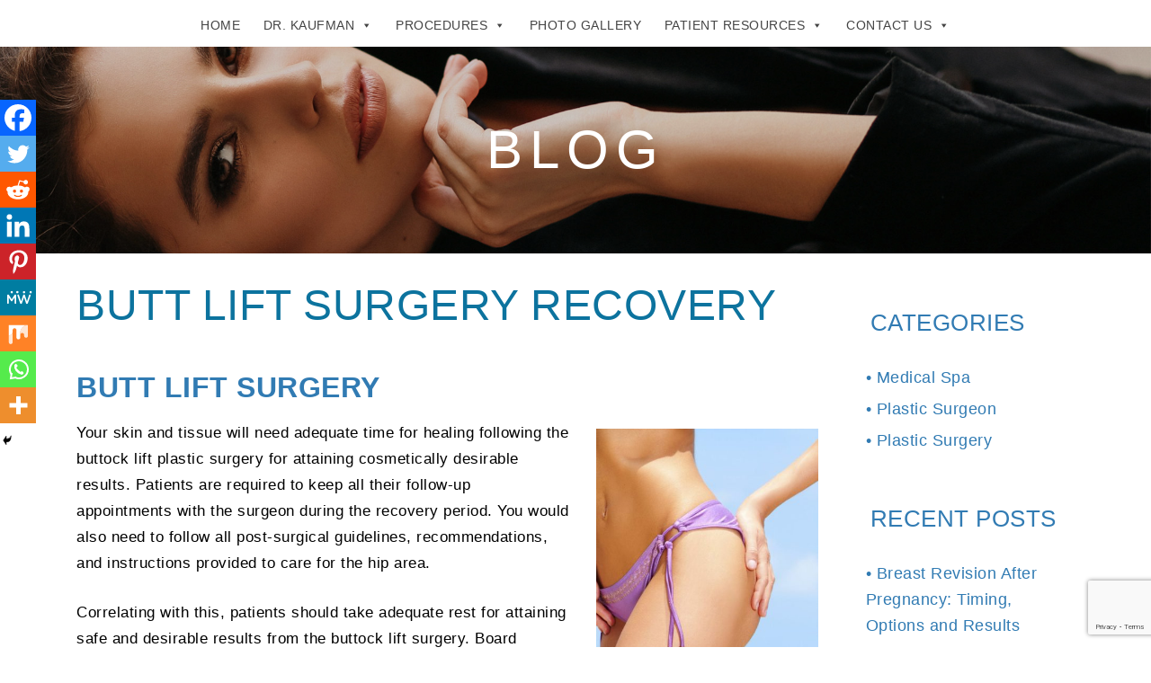

--- FILE ---
content_type: text/html; charset=utf-8
request_url: https://www.google.com/recaptcha/api2/anchor?ar=1&k=6LeCMbQUAAAAAJQz8o7kUu7JvTqsL3tD7xCMdU7d&co=aHR0cHM6Ly9kcmJyYW1rYXVmbWFuLmNvbTo0NDM.&hl=en&v=PoyoqOPhxBO7pBk68S4YbpHZ&size=invisible&anchor-ms=20000&execute-ms=30000&cb=fpio3qu98pi4
body_size: 48605
content:
<!DOCTYPE HTML><html dir="ltr" lang="en"><head><meta http-equiv="Content-Type" content="text/html; charset=UTF-8">
<meta http-equiv="X-UA-Compatible" content="IE=edge">
<title>reCAPTCHA</title>
<style type="text/css">
/* cyrillic-ext */
@font-face {
  font-family: 'Roboto';
  font-style: normal;
  font-weight: 400;
  font-stretch: 100%;
  src: url(//fonts.gstatic.com/s/roboto/v48/KFO7CnqEu92Fr1ME7kSn66aGLdTylUAMa3GUBHMdazTgWw.woff2) format('woff2');
  unicode-range: U+0460-052F, U+1C80-1C8A, U+20B4, U+2DE0-2DFF, U+A640-A69F, U+FE2E-FE2F;
}
/* cyrillic */
@font-face {
  font-family: 'Roboto';
  font-style: normal;
  font-weight: 400;
  font-stretch: 100%;
  src: url(//fonts.gstatic.com/s/roboto/v48/KFO7CnqEu92Fr1ME7kSn66aGLdTylUAMa3iUBHMdazTgWw.woff2) format('woff2');
  unicode-range: U+0301, U+0400-045F, U+0490-0491, U+04B0-04B1, U+2116;
}
/* greek-ext */
@font-face {
  font-family: 'Roboto';
  font-style: normal;
  font-weight: 400;
  font-stretch: 100%;
  src: url(//fonts.gstatic.com/s/roboto/v48/KFO7CnqEu92Fr1ME7kSn66aGLdTylUAMa3CUBHMdazTgWw.woff2) format('woff2');
  unicode-range: U+1F00-1FFF;
}
/* greek */
@font-face {
  font-family: 'Roboto';
  font-style: normal;
  font-weight: 400;
  font-stretch: 100%;
  src: url(//fonts.gstatic.com/s/roboto/v48/KFO7CnqEu92Fr1ME7kSn66aGLdTylUAMa3-UBHMdazTgWw.woff2) format('woff2');
  unicode-range: U+0370-0377, U+037A-037F, U+0384-038A, U+038C, U+038E-03A1, U+03A3-03FF;
}
/* math */
@font-face {
  font-family: 'Roboto';
  font-style: normal;
  font-weight: 400;
  font-stretch: 100%;
  src: url(//fonts.gstatic.com/s/roboto/v48/KFO7CnqEu92Fr1ME7kSn66aGLdTylUAMawCUBHMdazTgWw.woff2) format('woff2');
  unicode-range: U+0302-0303, U+0305, U+0307-0308, U+0310, U+0312, U+0315, U+031A, U+0326-0327, U+032C, U+032F-0330, U+0332-0333, U+0338, U+033A, U+0346, U+034D, U+0391-03A1, U+03A3-03A9, U+03B1-03C9, U+03D1, U+03D5-03D6, U+03F0-03F1, U+03F4-03F5, U+2016-2017, U+2034-2038, U+203C, U+2040, U+2043, U+2047, U+2050, U+2057, U+205F, U+2070-2071, U+2074-208E, U+2090-209C, U+20D0-20DC, U+20E1, U+20E5-20EF, U+2100-2112, U+2114-2115, U+2117-2121, U+2123-214F, U+2190, U+2192, U+2194-21AE, U+21B0-21E5, U+21F1-21F2, U+21F4-2211, U+2213-2214, U+2216-22FF, U+2308-230B, U+2310, U+2319, U+231C-2321, U+2336-237A, U+237C, U+2395, U+239B-23B7, U+23D0, U+23DC-23E1, U+2474-2475, U+25AF, U+25B3, U+25B7, U+25BD, U+25C1, U+25CA, U+25CC, U+25FB, U+266D-266F, U+27C0-27FF, U+2900-2AFF, U+2B0E-2B11, U+2B30-2B4C, U+2BFE, U+3030, U+FF5B, U+FF5D, U+1D400-1D7FF, U+1EE00-1EEFF;
}
/* symbols */
@font-face {
  font-family: 'Roboto';
  font-style: normal;
  font-weight: 400;
  font-stretch: 100%;
  src: url(//fonts.gstatic.com/s/roboto/v48/KFO7CnqEu92Fr1ME7kSn66aGLdTylUAMaxKUBHMdazTgWw.woff2) format('woff2');
  unicode-range: U+0001-000C, U+000E-001F, U+007F-009F, U+20DD-20E0, U+20E2-20E4, U+2150-218F, U+2190, U+2192, U+2194-2199, U+21AF, U+21E6-21F0, U+21F3, U+2218-2219, U+2299, U+22C4-22C6, U+2300-243F, U+2440-244A, U+2460-24FF, U+25A0-27BF, U+2800-28FF, U+2921-2922, U+2981, U+29BF, U+29EB, U+2B00-2BFF, U+4DC0-4DFF, U+FFF9-FFFB, U+10140-1018E, U+10190-1019C, U+101A0, U+101D0-101FD, U+102E0-102FB, U+10E60-10E7E, U+1D2C0-1D2D3, U+1D2E0-1D37F, U+1F000-1F0FF, U+1F100-1F1AD, U+1F1E6-1F1FF, U+1F30D-1F30F, U+1F315, U+1F31C, U+1F31E, U+1F320-1F32C, U+1F336, U+1F378, U+1F37D, U+1F382, U+1F393-1F39F, U+1F3A7-1F3A8, U+1F3AC-1F3AF, U+1F3C2, U+1F3C4-1F3C6, U+1F3CA-1F3CE, U+1F3D4-1F3E0, U+1F3ED, U+1F3F1-1F3F3, U+1F3F5-1F3F7, U+1F408, U+1F415, U+1F41F, U+1F426, U+1F43F, U+1F441-1F442, U+1F444, U+1F446-1F449, U+1F44C-1F44E, U+1F453, U+1F46A, U+1F47D, U+1F4A3, U+1F4B0, U+1F4B3, U+1F4B9, U+1F4BB, U+1F4BF, U+1F4C8-1F4CB, U+1F4D6, U+1F4DA, U+1F4DF, U+1F4E3-1F4E6, U+1F4EA-1F4ED, U+1F4F7, U+1F4F9-1F4FB, U+1F4FD-1F4FE, U+1F503, U+1F507-1F50B, U+1F50D, U+1F512-1F513, U+1F53E-1F54A, U+1F54F-1F5FA, U+1F610, U+1F650-1F67F, U+1F687, U+1F68D, U+1F691, U+1F694, U+1F698, U+1F6AD, U+1F6B2, U+1F6B9-1F6BA, U+1F6BC, U+1F6C6-1F6CF, U+1F6D3-1F6D7, U+1F6E0-1F6EA, U+1F6F0-1F6F3, U+1F6F7-1F6FC, U+1F700-1F7FF, U+1F800-1F80B, U+1F810-1F847, U+1F850-1F859, U+1F860-1F887, U+1F890-1F8AD, U+1F8B0-1F8BB, U+1F8C0-1F8C1, U+1F900-1F90B, U+1F93B, U+1F946, U+1F984, U+1F996, U+1F9E9, U+1FA00-1FA6F, U+1FA70-1FA7C, U+1FA80-1FA89, U+1FA8F-1FAC6, U+1FACE-1FADC, U+1FADF-1FAE9, U+1FAF0-1FAF8, U+1FB00-1FBFF;
}
/* vietnamese */
@font-face {
  font-family: 'Roboto';
  font-style: normal;
  font-weight: 400;
  font-stretch: 100%;
  src: url(//fonts.gstatic.com/s/roboto/v48/KFO7CnqEu92Fr1ME7kSn66aGLdTylUAMa3OUBHMdazTgWw.woff2) format('woff2');
  unicode-range: U+0102-0103, U+0110-0111, U+0128-0129, U+0168-0169, U+01A0-01A1, U+01AF-01B0, U+0300-0301, U+0303-0304, U+0308-0309, U+0323, U+0329, U+1EA0-1EF9, U+20AB;
}
/* latin-ext */
@font-face {
  font-family: 'Roboto';
  font-style: normal;
  font-weight: 400;
  font-stretch: 100%;
  src: url(//fonts.gstatic.com/s/roboto/v48/KFO7CnqEu92Fr1ME7kSn66aGLdTylUAMa3KUBHMdazTgWw.woff2) format('woff2');
  unicode-range: U+0100-02BA, U+02BD-02C5, U+02C7-02CC, U+02CE-02D7, U+02DD-02FF, U+0304, U+0308, U+0329, U+1D00-1DBF, U+1E00-1E9F, U+1EF2-1EFF, U+2020, U+20A0-20AB, U+20AD-20C0, U+2113, U+2C60-2C7F, U+A720-A7FF;
}
/* latin */
@font-face {
  font-family: 'Roboto';
  font-style: normal;
  font-weight: 400;
  font-stretch: 100%;
  src: url(//fonts.gstatic.com/s/roboto/v48/KFO7CnqEu92Fr1ME7kSn66aGLdTylUAMa3yUBHMdazQ.woff2) format('woff2');
  unicode-range: U+0000-00FF, U+0131, U+0152-0153, U+02BB-02BC, U+02C6, U+02DA, U+02DC, U+0304, U+0308, U+0329, U+2000-206F, U+20AC, U+2122, U+2191, U+2193, U+2212, U+2215, U+FEFF, U+FFFD;
}
/* cyrillic-ext */
@font-face {
  font-family: 'Roboto';
  font-style: normal;
  font-weight: 500;
  font-stretch: 100%;
  src: url(//fonts.gstatic.com/s/roboto/v48/KFO7CnqEu92Fr1ME7kSn66aGLdTylUAMa3GUBHMdazTgWw.woff2) format('woff2');
  unicode-range: U+0460-052F, U+1C80-1C8A, U+20B4, U+2DE0-2DFF, U+A640-A69F, U+FE2E-FE2F;
}
/* cyrillic */
@font-face {
  font-family: 'Roboto';
  font-style: normal;
  font-weight: 500;
  font-stretch: 100%;
  src: url(//fonts.gstatic.com/s/roboto/v48/KFO7CnqEu92Fr1ME7kSn66aGLdTylUAMa3iUBHMdazTgWw.woff2) format('woff2');
  unicode-range: U+0301, U+0400-045F, U+0490-0491, U+04B0-04B1, U+2116;
}
/* greek-ext */
@font-face {
  font-family: 'Roboto';
  font-style: normal;
  font-weight: 500;
  font-stretch: 100%;
  src: url(//fonts.gstatic.com/s/roboto/v48/KFO7CnqEu92Fr1ME7kSn66aGLdTylUAMa3CUBHMdazTgWw.woff2) format('woff2');
  unicode-range: U+1F00-1FFF;
}
/* greek */
@font-face {
  font-family: 'Roboto';
  font-style: normal;
  font-weight: 500;
  font-stretch: 100%;
  src: url(//fonts.gstatic.com/s/roboto/v48/KFO7CnqEu92Fr1ME7kSn66aGLdTylUAMa3-UBHMdazTgWw.woff2) format('woff2');
  unicode-range: U+0370-0377, U+037A-037F, U+0384-038A, U+038C, U+038E-03A1, U+03A3-03FF;
}
/* math */
@font-face {
  font-family: 'Roboto';
  font-style: normal;
  font-weight: 500;
  font-stretch: 100%;
  src: url(//fonts.gstatic.com/s/roboto/v48/KFO7CnqEu92Fr1ME7kSn66aGLdTylUAMawCUBHMdazTgWw.woff2) format('woff2');
  unicode-range: U+0302-0303, U+0305, U+0307-0308, U+0310, U+0312, U+0315, U+031A, U+0326-0327, U+032C, U+032F-0330, U+0332-0333, U+0338, U+033A, U+0346, U+034D, U+0391-03A1, U+03A3-03A9, U+03B1-03C9, U+03D1, U+03D5-03D6, U+03F0-03F1, U+03F4-03F5, U+2016-2017, U+2034-2038, U+203C, U+2040, U+2043, U+2047, U+2050, U+2057, U+205F, U+2070-2071, U+2074-208E, U+2090-209C, U+20D0-20DC, U+20E1, U+20E5-20EF, U+2100-2112, U+2114-2115, U+2117-2121, U+2123-214F, U+2190, U+2192, U+2194-21AE, U+21B0-21E5, U+21F1-21F2, U+21F4-2211, U+2213-2214, U+2216-22FF, U+2308-230B, U+2310, U+2319, U+231C-2321, U+2336-237A, U+237C, U+2395, U+239B-23B7, U+23D0, U+23DC-23E1, U+2474-2475, U+25AF, U+25B3, U+25B7, U+25BD, U+25C1, U+25CA, U+25CC, U+25FB, U+266D-266F, U+27C0-27FF, U+2900-2AFF, U+2B0E-2B11, U+2B30-2B4C, U+2BFE, U+3030, U+FF5B, U+FF5D, U+1D400-1D7FF, U+1EE00-1EEFF;
}
/* symbols */
@font-face {
  font-family: 'Roboto';
  font-style: normal;
  font-weight: 500;
  font-stretch: 100%;
  src: url(//fonts.gstatic.com/s/roboto/v48/KFO7CnqEu92Fr1ME7kSn66aGLdTylUAMaxKUBHMdazTgWw.woff2) format('woff2');
  unicode-range: U+0001-000C, U+000E-001F, U+007F-009F, U+20DD-20E0, U+20E2-20E4, U+2150-218F, U+2190, U+2192, U+2194-2199, U+21AF, U+21E6-21F0, U+21F3, U+2218-2219, U+2299, U+22C4-22C6, U+2300-243F, U+2440-244A, U+2460-24FF, U+25A0-27BF, U+2800-28FF, U+2921-2922, U+2981, U+29BF, U+29EB, U+2B00-2BFF, U+4DC0-4DFF, U+FFF9-FFFB, U+10140-1018E, U+10190-1019C, U+101A0, U+101D0-101FD, U+102E0-102FB, U+10E60-10E7E, U+1D2C0-1D2D3, U+1D2E0-1D37F, U+1F000-1F0FF, U+1F100-1F1AD, U+1F1E6-1F1FF, U+1F30D-1F30F, U+1F315, U+1F31C, U+1F31E, U+1F320-1F32C, U+1F336, U+1F378, U+1F37D, U+1F382, U+1F393-1F39F, U+1F3A7-1F3A8, U+1F3AC-1F3AF, U+1F3C2, U+1F3C4-1F3C6, U+1F3CA-1F3CE, U+1F3D4-1F3E0, U+1F3ED, U+1F3F1-1F3F3, U+1F3F5-1F3F7, U+1F408, U+1F415, U+1F41F, U+1F426, U+1F43F, U+1F441-1F442, U+1F444, U+1F446-1F449, U+1F44C-1F44E, U+1F453, U+1F46A, U+1F47D, U+1F4A3, U+1F4B0, U+1F4B3, U+1F4B9, U+1F4BB, U+1F4BF, U+1F4C8-1F4CB, U+1F4D6, U+1F4DA, U+1F4DF, U+1F4E3-1F4E6, U+1F4EA-1F4ED, U+1F4F7, U+1F4F9-1F4FB, U+1F4FD-1F4FE, U+1F503, U+1F507-1F50B, U+1F50D, U+1F512-1F513, U+1F53E-1F54A, U+1F54F-1F5FA, U+1F610, U+1F650-1F67F, U+1F687, U+1F68D, U+1F691, U+1F694, U+1F698, U+1F6AD, U+1F6B2, U+1F6B9-1F6BA, U+1F6BC, U+1F6C6-1F6CF, U+1F6D3-1F6D7, U+1F6E0-1F6EA, U+1F6F0-1F6F3, U+1F6F7-1F6FC, U+1F700-1F7FF, U+1F800-1F80B, U+1F810-1F847, U+1F850-1F859, U+1F860-1F887, U+1F890-1F8AD, U+1F8B0-1F8BB, U+1F8C0-1F8C1, U+1F900-1F90B, U+1F93B, U+1F946, U+1F984, U+1F996, U+1F9E9, U+1FA00-1FA6F, U+1FA70-1FA7C, U+1FA80-1FA89, U+1FA8F-1FAC6, U+1FACE-1FADC, U+1FADF-1FAE9, U+1FAF0-1FAF8, U+1FB00-1FBFF;
}
/* vietnamese */
@font-face {
  font-family: 'Roboto';
  font-style: normal;
  font-weight: 500;
  font-stretch: 100%;
  src: url(//fonts.gstatic.com/s/roboto/v48/KFO7CnqEu92Fr1ME7kSn66aGLdTylUAMa3OUBHMdazTgWw.woff2) format('woff2');
  unicode-range: U+0102-0103, U+0110-0111, U+0128-0129, U+0168-0169, U+01A0-01A1, U+01AF-01B0, U+0300-0301, U+0303-0304, U+0308-0309, U+0323, U+0329, U+1EA0-1EF9, U+20AB;
}
/* latin-ext */
@font-face {
  font-family: 'Roboto';
  font-style: normal;
  font-weight: 500;
  font-stretch: 100%;
  src: url(//fonts.gstatic.com/s/roboto/v48/KFO7CnqEu92Fr1ME7kSn66aGLdTylUAMa3KUBHMdazTgWw.woff2) format('woff2');
  unicode-range: U+0100-02BA, U+02BD-02C5, U+02C7-02CC, U+02CE-02D7, U+02DD-02FF, U+0304, U+0308, U+0329, U+1D00-1DBF, U+1E00-1E9F, U+1EF2-1EFF, U+2020, U+20A0-20AB, U+20AD-20C0, U+2113, U+2C60-2C7F, U+A720-A7FF;
}
/* latin */
@font-face {
  font-family: 'Roboto';
  font-style: normal;
  font-weight: 500;
  font-stretch: 100%;
  src: url(//fonts.gstatic.com/s/roboto/v48/KFO7CnqEu92Fr1ME7kSn66aGLdTylUAMa3yUBHMdazQ.woff2) format('woff2');
  unicode-range: U+0000-00FF, U+0131, U+0152-0153, U+02BB-02BC, U+02C6, U+02DA, U+02DC, U+0304, U+0308, U+0329, U+2000-206F, U+20AC, U+2122, U+2191, U+2193, U+2212, U+2215, U+FEFF, U+FFFD;
}
/* cyrillic-ext */
@font-face {
  font-family: 'Roboto';
  font-style: normal;
  font-weight: 900;
  font-stretch: 100%;
  src: url(//fonts.gstatic.com/s/roboto/v48/KFO7CnqEu92Fr1ME7kSn66aGLdTylUAMa3GUBHMdazTgWw.woff2) format('woff2');
  unicode-range: U+0460-052F, U+1C80-1C8A, U+20B4, U+2DE0-2DFF, U+A640-A69F, U+FE2E-FE2F;
}
/* cyrillic */
@font-face {
  font-family: 'Roboto';
  font-style: normal;
  font-weight: 900;
  font-stretch: 100%;
  src: url(//fonts.gstatic.com/s/roboto/v48/KFO7CnqEu92Fr1ME7kSn66aGLdTylUAMa3iUBHMdazTgWw.woff2) format('woff2');
  unicode-range: U+0301, U+0400-045F, U+0490-0491, U+04B0-04B1, U+2116;
}
/* greek-ext */
@font-face {
  font-family: 'Roboto';
  font-style: normal;
  font-weight: 900;
  font-stretch: 100%;
  src: url(//fonts.gstatic.com/s/roboto/v48/KFO7CnqEu92Fr1ME7kSn66aGLdTylUAMa3CUBHMdazTgWw.woff2) format('woff2');
  unicode-range: U+1F00-1FFF;
}
/* greek */
@font-face {
  font-family: 'Roboto';
  font-style: normal;
  font-weight: 900;
  font-stretch: 100%;
  src: url(//fonts.gstatic.com/s/roboto/v48/KFO7CnqEu92Fr1ME7kSn66aGLdTylUAMa3-UBHMdazTgWw.woff2) format('woff2');
  unicode-range: U+0370-0377, U+037A-037F, U+0384-038A, U+038C, U+038E-03A1, U+03A3-03FF;
}
/* math */
@font-face {
  font-family: 'Roboto';
  font-style: normal;
  font-weight: 900;
  font-stretch: 100%;
  src: url(//fonts.gstatic.com/s/roboto/v48/KFO7CnqEu92Fr1ME7kSn66aGLdTylUAMawCUBHMdazTgWw.woff2) format('woff2');
  unicode-range: U+0302-0303, U+0305, U+0307-0308, U+0310, U+0312, U+0315, U+031A, U+0326-0327, U+032C, U+032F-0330, U+0332-0333, U+0338, U+033A, U+0346, U+034D, U+0391-03A1, U+03A3-03A9, U+03B1-03C9, U+03D1, U+03D5-03D6, U+03F0-03F1, U+03F4-03F5, U+2016-2017, U+2034-2038, U+203C, U+2040, U+2043, U+2047, U+2050, U+2057, U+205F, U+2070-2071, U+2074-208E, U+2090-209C, U+20D0-20DC, U+20E1, U+20E5-20EF, U+2100-2112, U+2114-2115, U+2117-2121, U+2123-214F, U+2190, U+2192, U+2194-21AE, U+21B0-21E5, U+21F1-21F2, U+21F4-2211, U+2213-2214, U+2216-22FF, U+2308-230B, U+2310, U+2319, U+231C-2321, U+2336-237A, U+237C, U+2395, U+239B-23B7, U+23D0, U+23DC-23E1, U+2474-2475, U+25AF, U+25B3, U+25B7, U+25BD, U+25C1, U+25CA, U+25CC, U+25FB, U+266D-266F, U+27C0-27FF, U+2900-2AFF, U+2B0E-2B11, U+2B30-2B4C, U+2BFE, U+3030, U+FF5B, U+FF5D, U+1D400-1D7FF, U+1EE00-1EEFF;
}
/* symbols */
@font-face {
  font-family: 'Roboto';
  font-style: normal;
  font-weight: 900;
  font-stretch: 100%;
  src: url(//fonts.gstatic.com/s/roboto/v48/KFO7CnqEu92Fr1ME7kSn66aGLdTylUAMaxKUBHMdazTgWw.woff2) format('woff2');
  unicode-range: U+0001-000C, U+000E-001F, U+007F-009F, U+20DD-20E0, U+20E2-20E4, U+2150-218F, U+2190, U+2192, U+2194-2199, U+21AF, U+21E6-21F0, U+21F3, U+2218-2219, U+2299, U+22C4-22C6, U+2300-243F, U+2440-244A, U+2460-24FF, U+25A0-27BF, U+2800-28FF, U+2921-2922, U+2981, U+29BF, U+29EB, U+2B00-2BFF, U+4DC0-4DFF, U+FFF9-FFFB, U+10140-1018E, U+10190-1019C, U+101A0, U+101D0-101FD, U+102E0-102FB, U+10E60-10E7E, U+1D2C0-1D2D3, U+1D2E0-1D37F, U+1F000-1F0FF, U+1F100-1F1AD, U+1F1E6-1F1FF, U+1F30D-1F30F, U+1F315, U+1F31C, U+1F31E, U+1F320-1F32C, U+1F336, U+1F378, U+1F37D, U+1F382, U+1F393-1F39F, U+1F3A7-1F3A8, U+1F3AC-1F3AF, U+1F3C2, U+1F3C4-1F3C6, U+1F3CA-1F3CE, U+1F3D4-1F3E0, U+1F3ED, U+1F3F1-1F3F3, U+1F3F5-1F3F7, U+1F408, U+1F415, U+1F41F, U+1F426, U+1F43F, U+1F441-1F442, U+1F444, U+1F446-1F449, U+1F44C-1F44E, U+1F453, U+1F46A, U+1F47D, U+1F4A3, U+1F4B0, U+1F4B3, U+1F4B9, U+1F4BB, U+1F4BF, U+1F4C8-1F4CB, U+1F4D6, U+1F4DA, U+1F4DF, U+1F4E3-1F4E6, U+1F4EA-1F4ED, U+1F4F7, U+1F4F9-1F4FB, U+1F4FD-1F4FE, U+1F503, U+1F507-1F50B, U+1F50D, U+1F512-1F513, U+1F53E-1F54A, U+1F54F-1F5FA, U+1F610, U+1F650-1F67F, U+1F687, U+1F68D, U+1F691, U+1F694, U+1F698, U+1F6AD, U+1F6B2, U+1F6B9-1F6BA, U+1F6BC, U+1F6C6-1F6CF, U+1F6D3-1F6D7, U+1F6E0-1F6EA, U+1F6F0-1F6F3, U+1F6F7-1F6FC, U+1F700-1F7FF, U+1F800-1F80B, U+1F810-1F847, U+1F850-1F859, U+1F860-1F887, U+1F890-1F8AD, U+1F8B0-1F8BB, U+1F8C0-1F8C1, U+1F900-1F90B, U+1F93B, U+1F946, U+1F984, U+1F996, U+1F9E9, U+1FA00-1FA6F, U+1FA70-1FA7C, U+1FA80-1FA89, U+1FA8F-1FAC6, U+1FACE-1FADC, U+1FADF-1FAE9, U+1FAF0-1FAF8, U+1FB00-1FBFF;
}
/* vietnamese */
@font-face {
  font-family: 'Roboto';
  font-style: normal;
  font-weight: 900;
  font-stretch: 100%;
  src: url(//fonts.gstatic.com/s/roboto/v48/KFO7CnqEu92Fr1ME7kSn66aGLdTylUAMa3OUBHMdazTgWw.woff2) format('woff2');
  unicode-range: U+0102-0103, U+0110-0111, U+0128-0129, U+0168-0169, U+01A0-01A1, U+01AF-01B0, U+0300-0301, U+0303-0304, U+0308-0309, U+0323, U+0329, U+1EA0-1EF9, U+20AB;
}
/* latin-ext */
@font-face {
  font-family: 'Roboto';
  font-style: normal;
  font-weight: 900;
  font-stretch: 100%;
  src: url(//fonts.gstatic.com/s/roboto/v48/KFO7CnqEu92Fr1ME7kSn66aGLdTylUAMa3KUBHMdazTgWw.woff2) format('woff2');
  unicode-range: U+0100-02BA, U+02BD-02C5, U+02C7-02CC, U+02CE-02D7, U+02DD-02FF, U+0304, U+0308, U+0329, U+1D00-1DBF, U+1E00-1E9F, U+1EF2-1EFF, U+2020, U+20A0-20AB, U+20AD-20C0, U+2113, U+2C60-2C7F, U+A720-A7FF;
}
/* latin */
@font-face {
  font-family: 'Roboto';
  font-style: normal;
  font-weight: 900;
  font-stretch: 100%;
  src: url(//fonts.gstatic.com/s/roboto/v48/KFO7CnqEu92Fr1ME7kSn66aGLdTylUAMa3yUBHMdazQ.woff2) format('woff2');
  unicode-range: U+0000-00FF, U+0131, U+0152-0153, U+02BB-02BC, U+02C6, U+02DA, U+02DC, U+0304, U+0308, U+0329, U+2000-206F, U+20AC, U+2122, U+2191, U+2193, U+2212, U+2215, U+FEFF, U+FFFD;
}

</style>
<link rel="stylesheet" type="text/css" href="https://www.gstatic.com/recaptcha/releases/PoyoqOPhxBO7pBk68S4YbpHZ/styles__ltr.css">
<script nonce="B63p5x7wIq_gdnpXyU4STw" type="text/javascript">window['__recaptcha_api'] = 'https://www.google.com/recaptcha/api2/';</script>
<script type="text/javascript" src="https://www.gstatic.com/recaptcha/releases/PoyoqOPhxBO7pBk68S4YbpHZ/recaptcha__en.js" nonce="B63p5x7wIq_gdnpXyU4STw">
      
    </script></head>
<body><div id="rc-anchor-alert" class="rc-anchor-alert"></div>
<input type="hidden" id="recaptcha-token" value="[base64]">
<script type="text/javascript" nonce="B63p5x7wIq_gdnpXyU4STw">
      recaptcha.anchor.Main.init("[\x22ainput\x22,[\x22bgdata\x22,\x22\x22,\[base64]/[base64]/UltIKytdPWE6KGE8MjA0OD9SW0grK109YT4+NnwxOTI6KChhJjY0NTEyKT09NTUyOTYmJnErMTxoLmxlbmd0aCYmKGguY2hhckNvZGVBdChxKzEpJjY0NTEyKT09NTYzMjA/[base64]/MjU1OlI/[base64]/[base64]/[base64]/[base64]/[base64]/[base64]/[base64]/[base64]/[base64]/[base64]\x22,\[base64]\\u003d\x22,\[base64]/Dt37DhG1JNg1Fw7xTE1RiwpM3KsOAbsKDworDtHfDvcKgwoXDg8KawppCbiPConx3wqc9B8OGwovCnGBjC0TCrcKmM8OREhQhw4rCmU/[base64]/[base64]/DncKfOTLCoArCrMOzMELDo8Ouw6nCqnlUPsO4QDXDlsKCSMOTZMK8w500woF+wofCgcKhworCrsK+wposwqzCl8Opwr/[base64]/[base64]/DrQUMwoRXwpdXw4wCwrbDq2PCjATDl8K4EjXCvsOlVkjCmcKUHFDDr8OiQEZCUW9DwprDkjskwqYfw7NAw5ILw5VLbxDCjUAkSsOow4/[base64]/DhRnDvMOVw6HChsK+QMOuw5U7Ej1hwoUDHV0KJgJ1QMOYNTHCpsKWTiAowpFXw7/DgsKXT8KaQCXDjRtXw7UFDinCtHIzd8OWw63DoFrCj0VVVcOuVCoowpbDq0wKw4BwasKfwqbDhcOMCcOAw6TCt2TDvEhww6pywrTDqMO5wqx4MsKow43Dk8Knw48zYsKJZ8OhJ3nCnjnCosKow5xob8OuC8Oqw60tGsObw5vCrFlzw7nDjh/[base64]/w4nDuMORN8KZekZISMO1bzjCosOBKkd/w7M1woRLJcOqScOWOCdsw5RDw6rDl8OHOzTDgsKCw6HDvCsIAcO/TEUxGsO+PhTCgsOaeMKoWcKeAnzCvQDCr8KWcFYTaQRbwr0UVgFRw7DCpjXCsRfDmSnCtyFWOMOpMVQJw6BcwoHDh8Kww6DDv8KdYhRuw5rDvQBXw5clZjV0RxDCvzLCrG/[base64]/w5vCmsKCOiB1wpY0fsOeE8K2wq5/MUrDmkBMR8OlKjLCqcKXCMK7eFPDsGHDlsOdJAsvw6EAwq/DkCnDmzTDkhjDhsOOwrTDtsODJsOzwq8dD8O/w6lIwpVwQMOgDQHCkgI/wqzDi8Kyw43DjUnCrVbCrBdjdMOGTMK4FSPCn8OAw6lFw44nQyjDiH3DoMKKwrLDs8KdwqLDu8OAwoDDhWzClxkiL3TCjmgxwpTDkcKoXjoATVAow6bCmMOhw7ULb8OOQMOQNGgxwrXDjcO/[base64]/STpyWcOgwr10EDh2wp8BwoxNw5vCv8KawpQywrdNworCmjlfQ8KIw6HCncKpw7TDkwbCtcOwKkYFwoEkEsKow6RVInvCuUrCnXwSwr/CuwjDuVXCkMK6bcKOwpx+wq/CjGfCk23DusK7Ly/DusOOfMKWw5zCm0VtPCzCmcOXZFjCoV1Kw5zDlcKIfWLCiMOHwqMUwrBWYcKeNsK4JH3DnVDDlwgPwoQDUVHCrMOKw4rCpcOHwqPCn8OFw4N2wqpmwr/DpcKtwr3ChsKswqwkw63Csy3CrVBbw7zDssKWw5LDicOHwoHDgsOuEm3CiMKSfkwKIMKTL8K4BQjCpMKJw5QQw7rCk8OzwrvDmTx0TsOXPcK8woPCocK4Lg/CnUBGw4HDgsOhwojDo8KOw5QQw4Fdw6fDhsOIwrrCksKNDMK4UQ3DtMKXFcOTXUXDnMK2H13CmsKaGWvCg8O1b8ODasODwrQpw7MIwpMywq7CpRnClMONEsKQw6nDpi/DrFkwBSnDp0IeW1jDiBPDiUDDkgnDvMKSwrRnwoPCtsKHwo0Ow4I1RW8GwpdvNsOZbsKsF8KBwpMkw4kKw6HCmzvCusKsaMKCw6HCusKZw49KWXLCn2bCuMOuwpTDlAs8NQd1wo1QDsKrw5xNS8O/wqtswpVMd8OzARYSwq/DkcOCHcOmw69IfBfChBnCuTPCgm5HdS/Cq2zDpsOublQswpR/w4TCgVwuXBMkFcKzQgzCjsOjUsOAwpc0WMOUw5dpw4DDi8OIwqUhw5MJwokzZsKew4scE1/DsgFBwo14w5PCnsOEEDEeesOwOyrDpFnClVpECD47wp1lwqbDmATDrgDDu15Uwq/[base64]/w4ZdTlDDtMKQJcKpOCPDiT7CoDjClcOUw7bCviXDl8KAwqLCosOCA8OJIcOALUrCj04edMK0w6DDiMKwwrnDrMOYw71/woEvw5DDl8KVVcKNwo/CsWXCiMKsd1vDscOAwpwkZQjCmMO5ccOFI8OGwqDCg8O6SkjDvH7Cs8Ocw45+w5BBw61WRl0rPBFewrDCsjjCrjY6TzJsw7MuflA8H8O/MktWw7EyHgsuwpMFbsK0W8KdZxvDjG7DlMKWw6vCrUbCuMKzYxouOF7Cn8Kiwq/CtsKmX8OqDMOcw7HCr17DpcKeGxHCpsKhGcO0wqXDm8OKfwLClHXDnHfDvMO5QMO6bsOhBcOkwpAIEsOqwq/Ci8OiZTDCtiopw7TCmXt7w5FDw7HDrcODw59vDMK1wpfDg3HCrWbDtMKDdENyecO3w5TDusKZF21Ow43Cl8OMwpxoLcOew5jDvFJKw73DlhE5wpnDkGkhwrdOQMK+wpAFwppjdMOeOH3CrSAeYsKhwq7DksOIw5zCscK2w7BwehnCusO9wo/[base64]/[base64]/ChHJHZ0nDgsO7LcOQDsKSJmcjY3wfNh7CkFLDgcKew5LCo8Kxw6hVw5nDhEbCrwnCjg/Cq8KRw6zCusOHwpQTwrkgGTtxP0R7wofCmnvCuXHCvSTCjcOQGSQ5AVx5w5Rcwptqb8Ofw4BQcyfCl8KVw4zDscK5RcKFNMKfw6vCicOnwp3DjQ7DjsOZwpTDrsKYPUQOwqrCqcO1wprDvCRQw7fDhsK4w6/[base64]/w5YhfV4cw6LDosKiP8O/w50GZgLCnMOoTsKVw4rCuMK6w4wiVcOVwqjDo8KkacKiAQrDtMOuw7TCrDTDnknDr8KawrjDpcOWWcKGw47CtMO7UCbCriPDnnbDn8OOw50dwrrDryx/w6JRwqwPNMKKwonDtyjCvcKYYMKALDIFFMKMBFbCvsOeHyhvH8KeKMKxw5JIwonCsi1jBsOAwog1cT/DocKgw6/Dg8KxwrphwrDCnEI2GsKyw7MzWGPDjMOfZcKmwr3DscK9PMOKYcKFwrBJTUkywpfDqCA1SsO+w7vDrgMBOsKaw6JywpM+A29Nwq15YRsYwr42wo45S0Fdw4/DvsKvw4IYwow2BkHDnMKAGE/Ci8OUH8KZwo/Cgz0lf8O9wo9BwoRJw4xqwopYLE/CjSbDgMKEAsObwoY+RsKoworChsO3w60JwqQBZgY4wqDDhMOTADtjTgbCvMOiw4IRwpQoViRbwq/[base64]/CqsKwG0Uew5LCqMK8wrrCpsO2AMORw6TDh8OMw5BDw7XCvcOew7o3w4TCm8OXw6bDkj4Ww67Cvw/DgMOTNGzClV/DtjTCn2JdJcOtYGbDoRZ/w7Jnw4Blwo3Dq2oJw51RwqvDhcOTw4B4woHCr8KZLyxWBcK5bcOjOsK+wpzCk3bCtDTCuQsDwrXCimbDgE8fbsOUw7zCoMKbw6jDhMOew7/[base64]/Dh3HDvMOAwoJEdSM3w4rCtcKHwrtFwog0FsOuFgh/wobCnMKYGm7CrQ7CmyEEVcOFw7IHFcOEYCFxw7nCnl1YVsKpCsO1wpvDgcOgK8KcwpTCn0bCvMOOJG8mSk4ZX27Dhw3DiMKKAcKeIcO3UX/DtmwzT1AVGcOjw5gdw57Dj1EHKURHKsKAwqtbbTpbVxY/w5xGwoxwHGZ2UcKgw69Qw74XHmE/AlJdBCLCn8OtAX4Lw6nCjsKsEMKBFEPDkgbCrTcbSR7DhsK7UsKMDcOVwqLDk2PDjRhlw4DDqCXCpcOgw7M6UcKEw7ZMwqQuwqTDr8Olw6/[base64]/DmRjCpFnDoMOWwprDicKAwq9SfsOswpLDvX4HRhXCqTokw5ccwqcIwoTChHrCocO5w6DCoVVvwqbDusOSBSbDiMOWw6wAwpzCkhlOwopRwqoJw5BFw7HDnMKrcsOWwqgkwpFgG8K2XsKCVjfCn1nDgMOqQcKheMKxwp15w7JsCcOHw5s/[base64]/w4bDiy5RwpnDhsO7UcKIPMKdAcO5wpAqb2HCk3vCrsKIRcKRFR7DgUMIJzxnwro+w6/Ch8KHw5QnBcODwrZ/[base64]/CmlHDl8K4w7zDi8Oxw61MbTDDkDLCm2Q1w7xuX8OWUcKAPEHDssOgwpkEwqlHa0rCtVLCmsKoEBtCBgArAEzCg8KNwqAGw4zDv8KXwopzHQ0BbEEwLcKmFsOaw4Qqf8KKw51Lwpttw57CmjfDtiLDkcK4RzJ/w6XDq3kOw77DgcKcw5YJw6xzD8Kywow4CcKEw4xLw4vDlMOuQMKTw5fDsMOYXsOZLMK7V8OnGwLCmCrDtBFhw7HDoTNySlXDvMOXCsOPw7Niw6Aeb8K8wrrDv8KGTzvCixF1w73Dnz/Dv0sOwq8Hw6HCu199awQHwoLDkhpOw4HDkcKkwoRRwrU9wpfDgMKwSBNiLlfDryxiZsOkfcOfalzCi8OjbFp+wpnDvMKBw7PCkFfDusKfUXI5wqNxwq3CiWTDs8Ktw53CgcKxwpbDn8KywpdOQ8KURlpDwoE9eiJuw4wQwq7CusKAw49sC8K6XsOWBsKUPX/ClkXDszchwpjDqcKxSDESZGfDuwQ2A3vCsMKBHHHDvHrChm7CuGlew5laXmzCt8OxSsOew6TDq8KDwobChhQtd8KzXz7CssKiw4vDiHLCjADClcKhVcOheMOew7JbwrzDqxtwQCtxwqNowrpWDFF7VWRxw6M+w4Fowo7DkEQ5WFLCn8KMwrhhw7Aswr/CtcKSwrbCmcKhVcOiKyMrw5B2wpkSw4cNw6Erwo3DkijCnw/ChsOEw5tpKkpdwqzCicKNUsODBiITwpZBOSUZFcOZVxodTcOpIMO9w5XDhMKnQH7CqcKrRgd4aSV2w7rChijDl0XDolJ7dsKuXgrCgE56c8K1F8OVPMOlw6/DhsKEFUIDw4LCrMO3w5EffA5XQEHCqzhrw5zCrMKDelbCpCZZSC/CplTDkMKOZBtPNlbCiR5yw6gmwqPChMOEwqfDvnrDocK4L8O5w7TDihEhwqrCikXDp1gza1TDvytgwqMCO8Oow6sqwpBWw6g5w5YWw69KDMKBw5wLwpDDkyM8CzDCjMKwfcOUG8OFw7Y1M8OecQ/CjgYuw6jCq2zDux9IwoEKw48DKSIxFCLDgjvDhMOYPMODXQLDvMK5w4tuGQVWw7PCicK5eTrDgDslw7DChsODwoTCksOvccKOfRt6RxFAwrUvw6F5w6xnw5XCqUTDnw/[base64]/[base64]/DksOUEcKYT8KvCsOVRMKjMsOGVHFwe8KZf8OhEmAVwqzDmT3ChGzDmybDkF7CgnpMw6Z3NMOoVSICwp/[base64]/DrnUEwobDhsOfwoTDvcKawqN/NSXCuMKgMGoGwovDrcOFH2oWcsOAw5XCvEnDqMO7bDcNwpHDosO9IMOtTVLCscO8w6DDkMK0w47Dm3lZw5tjAydtw48WVEkLDmXDusOlOUDCvUnChmzDlcOFAGzCvsKgKwbCq3DCh11DIsONwozCiUXDk2sVA2vDlWHDt8Kiwr0cBUhUMsOOUMOXwpDCucOMLx/DhRnDqsOvNMOQwrPDpMKnZ0zDuWXDmw1YwqHCscO+MMKuZzhIRH3CtcKCIcKBMMOCVl/Cl8K7EMKpfR3Dvw7DucOBIcOjwrB9wqfDiMOVw4jDjU8ke2/CrmIrwonDqcK4b8Kmw5fDqwrCmsOdwrLClsKoD3zCo8OwOH8Bw58XFlzCvMKUw6XDjcO3anh3w4Z4w6fDqWYNw7MoWBnCkipJwpzDv1nDnELDhsKCQWLDgMO9woDCjcKvw6AQHB0Nw7JYDsO8SsOyP2zCgsKnwqfClMOsE8OawpsAXsOCwo/[base64]/[base64]/[base64]/Dh8Omw5zDmgI9wqIsPcOIwq/DuDPCn8O6QsKfw6TDnx1gSkTDhsKGwq7Dv2tXAHbCqcKnQcKSw4tnworDiMKlcm/CqV3CoxvCh8KTw6HDo3ZFDcOvKsOhXMKTw4pSw4HCtVTCu8OZw7MGAcKtfcKvRsK/[base64]/DqGTCmcKLWMOxfcOxw4bDtMKYCMOOwr1DwqbDoHTDpMK2eRY0JwdhwrYYCCYAw7obw6Z/AsKNTsOxwq8JTVTDlzTCrm/CuMO2wpVMXDMYwpXCtMOLacKlP8KJw5DCmsOEUwhzbC3DpFjCj8KxX8KeW8KSCVbCgsKgRMOTdMOaDMOpw43DgiXDrHw7QMO6woXCtEPDtg0YwoXDmMOHw5XDq8KhMAbDhMKxwoYnwoHChMOzw4LCq1nDlMKnw6/DvRzChsKdw4HDkUrCmcK5UBvChcKUwq/DlibDlw/Dlls0w5NXTcOgNMO1w7TCtQXClcO3w6x3TcKmwqXCsMKTSlUNwq/[base64]/CrcOVwqNNw6fDsMKbNsKdw68lw6A5LjEiw4wJSQ/CnTTDpSPDiHnCtyLDo011w5/DuDHDr8OEw5HCvD/Cj8O2bQNDwqZ/[base64]/[base64]/Dgy4RwrbCl3l8woc2w6EuwpvDhMKawpDDvlbCimvDvsOdOxfDqTzCg8OFDCNzw6lcw7fDhcO/w7xZND/CocOrGG1dTmM1K8KswrMJwr0/HSh/wrRXwrvCisOjw6PDpMOkwrBoW8KNw6Vlw4/Dm8KDw5BBacKoZGjDhsOZwrlMK8KRw4rCn8Obb8K5w4F2w7hVwqhewp3DqcKtw48Iw6rCul3Dvkd8w67DigfCmSx5W2DCuiLDuMOYwo/Drn7Cu8Ksw5bChm7DnsOmJsO9w6zCkMKpSCdmwqjDlsKQW2DDoFFqw6nDlScqwo4DAVnDtQJkw5kcNB/[base64]/w5nDrTPDg0/Dvns9w6vCtWFswprCsCdUZhnDvcOWw6UPw6VQEx3Cp21BwpnCkHksF2zChsO/w73DnjpAZsKBw50Aw5TDhsK+wrXDmMKPHcKgwodFPMOOY8ObS8OLGSkgwrPCisO6KMK3RDF5IMOIGSnDqcOpw7wxeAbCkFzClTPDpcO5w7nDpFrCniTCqcKVwr14w4gCwosjwp3Dp8KowpfCkWFAw5JVSEvDq8KTwoV1BnYeQkFnTG/[base64]/Cn8Kkwop0BwdTw41hEn3CjA/DrcOBFyBDwrrDhkh+aVc+KlkWYAzCtSRiw4MCw5lDNcKowoxNaMKBdsOnwo95w7YBZQdIw6DDq2FOw7EqIcODw4otwo/Dkl7CpgADeMOwwoF9wr1UR8KIwqLDlSDDlivDkcOMw4/Cr31DbQBdwo/DixExw6nCsTDCgRHCtkglw7d4Z8ORw4UbwoIHw48iEcK2wpDCmcK/w5tmeBnDksOUAyIADcKrVMO7bi/[base64]/Cp1h/UsOEL8OoVy/DvgYpI8OxDkXCrA3Dk1cAwqRGREzDswNlw7ArZgvDs0zDhcOPT1DDnH/DvyrDpcOQM04gLnEdwohlwogTwpNYbitzw5HCs8KTw6XCgGMNwoRvw47Dh8Ouw687w63DnsOQZCckwpZIcz1UwqnChlpbd8OwwojCqE1pQGrCrkJFw47CiwZLwqXCp8OuVTxlRT7DryTCmRpONDdYw7MjwrkOS8Kew4jCiMKsQQtewotOVBfCmcOewpMLwqF/wqfCgkjDscKEITnDtBxuRMK/eirDlnQ4bMK/w5dSHEZiYMOBw6hjIMKiB8K+BlAYUWDCh8KlPsOYKELDsMKFNS/DiAnDpzcEwrPDg2YWE8OpwqjDi0UrChkzw7HDi8OUaxg8JsOPC8Kpw5vDvVDDvsO/FsOIw4dDwpTClcK3w4/DhHDDjXbDvMOEw7rCg0nChmrCrMKhw50Dw6QjwoN/TTUDw6HDhcK7w7JpwqvDscKiBcOowrFuXMOYw4IlFFLCmCRWw5lGw48jw64kwrvClMOuLG3CimLDqw/Cg2DDnMOBwqTDiMOaRMOyJsKdQAw+w4Bgw4vDlGXDnMO4V8Oxw6cIwpDDtlleajzDpDfDrzxOw77CnC0AMWnDiMKCY09uwp1NFMKPRX7DrTF0AsKcw6IVwozCpsK/SizCisKJw41dUcOYdFXCoiwcwq0Gw4FhMjYkw6vDgMKgwo86WU1ZPAfCj8KCdsK9aMO9w4hLaAI7wrJCw63CumB1w4rDlcKTAsOtJcKLG8KGRHvCu2RrXWnDpMK5wrJuQMOmw63DqMOhYFjCvx3Do8OGJcKiwogIwr/CrMO8woDDmcOPJcOew6fDoXAZVsOIwoLCk8OQKmzDkkkCOMOEO19Lw4/DlMOWa13DuCskX8O/woF8YnlmJAfDiMKjw5NwaMOYBXjCmyHDvcKPw6NDwp8twpvCvk/[base64]/CnsOHMcOBwok/wq7DtcKnK8OPw5TCjcKyc8K+Pn7Clz/Cg0kHVsK9w7fDnsO6w6lLw4I1B8Kpw7x9EDXDnAJgNcO0D8KFCj4Sw6JiY8OsQMOiwrfCt8KcwpVdbDPDtsOTwrrCgDDDqDHCqsOaPMKBw7/Dr1nDrz7DijHCtS0nwq1GF8Ozw5bDtsOQw74WwrvDpMOJaQRew4xTV8K8eX5iw5o9w43CpEQARFXCjS/Cn8KSw6pIT8OZwrQNw5YSw67Dm8KFC1FXwqrCt2xMeMKqO8O9P8O9woDCjU88Z8KQwozCmcOcOWtWw7LDtsOawptpYcOhw5TCrH80Z3/DgzjCvsOdw5wdwpfDjcKTwofDth/[base64]/[base64]/aW/[base64]/Ck1TCnTxSwrU7w5jCssOtbnQec1fCm8KBwqLClcKVDsOJU8Okd8K+Z8KfS8OHXw3DpVBYDsO2wqTDoMK3w73CkEggaMKVwp3DkcO4G3wqwpPCnMKTFXbChlspfy3ChiUGacOyfCzDsgcsUyPCtcK+Wj/CmEEUwq1bH8OtW8K9w7vDv8KSwq9Ewq7CsxTCvMKnwpnClX4ow67ClMKFwo4WwqhYNcOow6Q5EMOHTmkbwo3CucK7w5N5wqJqwpjDjMKEQcOiD8OUMcKPO8Kww7kYNQjDtUzDrsOfwr06QcO3fMKSBRjDlMK1wrYcwqjCgl7Dn3/CiMK9w7Buw64EbMOLwpnDuMO1KsKLSMO5wobDvWBdw4JmdT1lwrEpwq4CwrY/ZgYHwrrCtDIVQMKmwqxvw4DDlyvCnxdvdUPDp2fCosOQwrJfwozCglLDk8OawqPCk8OxaD5EwoDCmsOnd8Opw5zDhgzDgU/DicKKw4nDisOOEzvDkDzCk0/CgMO/F8KbLRlea0pKwqzDuCQYwr3CrMOTe8Opw6XDs096w7lXb8OmwpUBOCoQAS/CgGHCtF9hbMOVw7dcb8OfwoQzdhzDjnQPw5fCucK4YsKfCMKRM8OJw4XCtMK/[base64]/H8OBAx7CtcOXwptsYyrCh0vCsmHCohrDsisfw5FAw6vDvGLDvilnQMKGTjsjw6bDtsKJGlPCvAzCpsKPw6YHw7VKw68hQxDCugvCj8Kaw6QgwpgqbWYnw40XBsOGVMO7Q8KwwrVIw7jDgjVvw4bCj8OydjzCg8O1w4lWwoLDjcKINcOQA0DCgizCgSbCsU/[base64]/CuMOpw7HDu8OFQsKbXDQswqIjwpc9esOPw7dFOTVIw5lbJ3MHL8OUw7HCj8O0ecO8wqDDgC3DvjLCkC7CljtkSsKuw50hwrw/w58FwqNQwpnDpzvDjndZBi5yZjfDnMONYcOMSVzCpMKdw5tsJFthCcO7wp4SD385wrIvIsO1wroXAhTCgWnCrMKUw49oTsKjEMOhwoTDrsKswrMhMcKrVcOtf8K0w5I2e8OsPSkuS8K2HzbDs8Oiw7hWTcOkJAPDoMKtwpvDocKjwrViRGJTJTE3wqvCk30Fw7Q/IFHDij3DicKpBMKDw7HDryIYehjCuyDDgnvDs8KUHsKxw6fCuw7CtyzCo8OPbHhnbMODIMOkT1FnVhVNwpLDvWFGw5jCkMKrwp8uwqDCu8K7w7w5LXUtdMOSwqjDpAN8KcOxQzQtLBorw5U0f8K9wqzDhw5ENkVrBMOZwqMRwo0swqbCtsOow5MzYsOaaMOYOy/[base64]/DqMKjBsK7w7zDt8KrWMOlXwvCj0DCuj0awo7CmMOcKjLCisOFYsKCwqsAw5XDmS49wrZSI0MLwqfDpX7CrcOMLsObw4PDs8KTwoLCjkLDl8ODZcOswolqwo7DgsKNwovCuMKkd8O/W391EsKVL3fDgC7Dk8KdacOOwp/DnMOBASE2w5zDn8OPwoZdw4rDoxzCiMOzw5HDjMKXw4HCl8OIwp0EISUeYQ7DsWwLwrotwp4EUF1FHGvDncOGw7DClHzCsMO9MgzCm0bCrcKVBcKzIm3CosOGCMKiwoJUL15+RcK5wrxhw7/[base64]/CthLCj8OTRMOYRSg5H1oRw7F9BCbDqGkbw7rDlCbCv21TGQ/DmxHDiMOpw4Izwp/[base64]/DqTAufMOEw4vDssK/[base64]/CphxqwqxCw6JrLnUKNMOFLMOGYsKxOsORw4R1w7zCvcOqVHzCp2dkwqkXFMO+w7/Ch3s6azLDugnDqWpWw5jCs0gEX8OfGRLCom/[base64]/[base64]/Dh8K/w7c/w5RBMMKwNCTDtn/DvMOGw7Uowrk7w6M7w7YScQcFO8K2GcK1wro9K0zDgzHDhMOXYzk1AMKSEHIowp4VwqbDtcK/w6XDjsKyDsOfLMOfS1vDr8KTBMOzw5jCgsOaAcOVwrvCpFnDvi/[base64]/[base64]/CoxAqw4TDkBEVwqfDiX9GwovCtW15w4jCpAcLwq0vw7sdwqNRw71zw7QZDcOkwrbDrWnCosOhMcKgPcKCwq7CrTJ9Ew0vWcOZw6TCrMOSJMKqwp9/[base64]/DqcOQZsKOw6HCvMOrCXDDqMKfw7h7M3rCuz7Dhx0bN8OeAUwzw7XCt3nCucORPkfCr3NUw6FPwofCuMKiw5vClMK/bgTCjg/Cq8KSw57CmcOwJMO7w4cNw6/[base64]/Jk0oYxXCvGbCkn4mw4MPdMO0JCEvw6vDtcOxwqbDowcrGMOaw61jHFYlwoTCmsKtw7jDlMOqwpvCuMKkw7jCocOFYWxrw6nChDVgJCbDosOKI8OGw5nDjMOew7pJw4zDv8KDwrzCnMKgB2TChCJ6w5/CsH7Ct0PDnMOpw5IXS8K/[base64]/[base64]/wr7Dq8KUbcKkw48LwobCmTZeJcOfw51rw7jChlrDkHzDiS5PwoUKaCvCsU7DoFtNwrjDgsKSbiZPwq1hFnHDhMO2w77CtTfDnhXDmijCmMOPwqllw4Qyw5zDtivCvMKwesKRw71AaEtiw4o5wpxOdHpUbcKCw6tGw6bDjHIiwqTCvT3CnU7CnjJAwoPCgMOgw6/CjQMkwq9Dw7NuD8OIwqLCksKAwpzClMKKSWkbwpDCrcKwdhfDjMOYw4IMw6zDhMK3w4huWlnDjsOLHxXCvsOKwpIgclJ/w41QesOTw4bCkMOeI3szwoglKcO6wqFdPCEEw5o/agnDgsKAYjfDtEYGUcKIwpXChsOmw5nDjcOZw7h8w7zCksKvwrhnwozDncOTw53DpsO3XAdkwpvCisOCw5vCmxMRPiRLw5LDg8O0N3DDrVrDucO2UXHCpMOcZsOFw7/[base64]/[base64]/CiRfDisOOTMOYVBA6Gz0qPcKewpnCsh0Gw6DDmGbCrgnDnh5fwrzCvsKUw5kzKk8/w5/CpFTDk8KILlExw6t0XMKRw6EvwpV+w5/CiUjDjk1Ew4Q9wrxMw7bDgMOGw7HDlsKAw694LMKCw6jCnS/DvsOUW3/DpWvCk8OJAwPCnsKZbCTCoMOdwrVqOSg2w7LDmH4kDsOrbcKEw5/[base64]/Cn1rCkTTDvcK7wqrCv8KUwq0wwrxcIWHDnXtAwqXCqsK1FMOTwo3ChsKqwpE2LcO+AsKcwoxMw6QPdRE6YhjDnsOAw7XDmAfCjUfDgEvDjTAxX0UDSAHCtcKucEwgw7LCmcKmwqFZe8OowrNyZAHCinwGwobCs8Oew7jDr3cAfBHCgHtGwrcNFsOzwp/CiAvDpsOzw7Uiw6EjwrxhwokiwqbCoMOYw7vCosOhG8Khw4gQw6TCuSYwVcOWKMK0w5bCu8KLwpbDmsKVRsKZwq7CoiduwoBvwo5bTjzDr0DDtCV5XhUqw5ZDE8O5PcKgw5kVEcKCIcOrOQ8xw6PDssKewoLClRDDqj/Cji1Hw4hSw4VswqjCvndjw4LDiEwCIcKVw6BZw4rCl8K1w7oewrQ9LcKIVmfDvk5yYsOZCiF9wpnCl8OhY8OiHHw1w65eTcK6EcK1w4ZDw6/CrsOQcyodw6ggwrzCvQDCn8OKecOnGSHDgMO6wphyw5Mcw6vDpmvDgEhXw64YK33CizkVFsKfwp/Dl20yw5LCuMOMRnkMw6XChcO+w4LDo8O1Uh52w4sIwp/[base64]/DgMKhw55fEMO4w5hCw7zCucOPwpAEw4RPw4DCqsOnbg3Dph3CrsOsTxpewpNnN2jDvMKYBsKLw65Dw6xtw6DDm8Kdw7pGwofCg8OGw4/CpV1kay3CqcKTwpPDjGp7w5RZwp7ClUVYw67CuxDDisK7w7Zjw7/Dn8OCwpo8R8OqAMO1wo7DicKvwokwUToawo9Hwr3CtyXCjmIMQiUoP3PCssOWcMK7wqFaAMOIVcKBRxliQMOXHjMUwoRbw7MkQcKTfcOywozDvWbCmy8EHsKewpHDhgElcsKAUcOFWkVnw5PCgMO9SVjDtcK6wpMiZCvCmMK0w7t0DsK6UjbCnEdtwqovwq7Ck8O/[base64]/DhRQzXETDhBHCgnYBdzrDgAUGwpDCgwMiJcOJOSdVcsKJwqnDiMOgw5zCn0opbcOhDcOyLcKHw5UrBMODMMOmwpTCiF/Ci8Oaw5dAwp3Dr2ItFFXDlMOZwqlXMF8Nw6Ilw4s/RMK5w5rCv1RIw58TMA3DkcK/w7xQw4TDl8KZWsKnSiZCHntUSsOIwqPCt8KoBTxDw6YFw7bDi8OEw6kBw47CrBsqw4fCiTvCoHvDqsKRwo07w6LCpMOnw6Fbw57CisOswqvDu8Kva8KoGXjDnBcwwr/[base64]/fW/DkQXDj8K4MBvCtcKSwrbCvMO9OBpVBHsvE8OOwpdRDyPCniFbw6PDhRpOw6sBw4fDpcOEHcKkw63DpcK6X0fCiMOKWsKjwrdiwrjChsKyPk/[base64]/w5Q5ZsOAKsKKwpBVBcOqw6rChsKhGgFEw6xJw4HDtiFXw7vDrcOuPR7Dh8Ocw64PJMK3PMKcwozDl8O+IcONRwBNwo0qDsOqZcK4w7rDox4nwqh3GnxpwovDqcKVDsOIwpwgw7DDqMO1w5HCvw8BbMKUWcKiEDnDrwbCksOewo/CvsKZwpLDmcK7Hk5lw6lcWnEzYcOJPnvCkMORa8KGdMKpw4bDtWLClg4ewqJaw70fwpHDnWsfC8OMwqjCll5ow48ELsKsw6zDucOlw4Z2OMKAFjgxwrvDvcKRccKxUsK/ZsKfwr0/wr3DpiMkwoNuNCptw4/[base64]/CvDnCssOVFQrChQwTPmdtwqbDkcOKc8ObNcKjATzDi8KEw6EnfsKMHDtdXcK+asKDbhvDmjPDqsKYw5bCnsO3UcKHwpvDkMKUwqjDqnE5w6MFw6McJmwcZB9bwpHCk2LCklLCpQLCph/DiX3CtgnDsMONw5AvCVTCk05EHsOkwrsgwozDu8Kfw60mw6s5DMOuGcORwp9pBcKYwrrCl8KRw49iw4ZSw5U2wptTNMO9wp9HTmnDsFJ3wpLCshrCssOxwpRqN1XCvzBlwo98wqM9E8OjSMK/[base64]/NcKdw4ErwpVjwpXDj8OAwrjCuTHDkcKDwot3YMKVNsKbe8KxbHjCi8OeFFZ9bjovw7dLwo/CisOywp4Uw6PCgTgvwqnCpMOGwrLClMO5wpzDhMOzN8OGEsOrUHENC8OEA8KaDcO+w5YvwrN2QyIqacKVw5Y0aMKyw6HDosKMw54CI2rCj8OKE8Kywr3Dv3vDhBgjwr0DwppXwpo+AcOcbsKgw5Y5RH3Dh3jCv2nDn8OYCCJwbWwuw4/Dp2tcA8K7w49EwpwRwr7DgGHDksKvD8OfWMOWB8Oawrt+wp0hVjgAdkwmwq8Ww41Cw58xbkLDlsK4QsOPw65wwrPDh8KTw7fCvDlUwp7Cg8OmDsKbwoHCpcKpVX3ClVLDlMKzwqTDlsK6ScOKWwzCs8K5wozDsgrCm8KhHS/Do8Keclhlw7Y6w7XClHfDs3HCjcKpwo9FWlrDiGzCrsKrfMOPCMOwR8OYPwvDm20xwrkAOsKaOi17eClIworCgcKQA2vDmMODw6bDk8OEBUY6WDLDj8OiW8O/ZiAdJlJAwpzDmSd0w7DDhMOFBAw+w43CtMK3wrl2w5AEw6zCiUR0w4kcFzMWwrLDusKEwrjDtWXDgTJecMKgA8Oiwo/DrsOPw4YtBWNJZAIwFcOCUMK/b8OtCn3ClsK4OsKLLMKYw4XDhTLDhF0TeV9jw5bDicOXSCvCs8KUdh/Cr8K9SFvDogjDhlPCqSrCpMOgw6M9w6XCj3RGaCXDr8OkZMKtwpdrdFvCqcKhSQoRwrF+ewMbDV4/w5bCpsOkwrlzwp7CgsKZEcOYMcK/KDDDocKHIcONOsO8w55jey7CqsOjOMOuLMKqwo9+PCpYwojDs1dwJMOSwrbDtMKzwpRrw7DCmQxhJRBzIsO3BMODwrkIwoFCP8K5Sgwvwo/CsFbCtV/DoMK6wrTCjMKYwqZew5xGHcKkw4LCm8K2BELCqScVwq/DlkIDw4gpXcKpZ8K0cloWwp1IIcOGw6/CnsO8LcORN8O4wqRBVxrCnMKGPMOYA8KyPC41wrdIw6w+GsO3wpzCqsOZwqR9L8KpRTojw6kJw5LDjlbCqsKBw7oQwo3DssK1A8KKGcKYSSNew6R3MC7DicKxAkoLw5bCqcKKZsOVfU/CiDDDvGBUV8K2E8OCU8OxVMONWMO2YsKsw7DCs07CtV7DqcKfQXLCo0XCvcKCf8K9wq7Dm8OYw6x4w7XChGQuPSzCtsKdw7bDlTHDnsKQwpQADMOCKsOqRMKkw4Zuw5/DpmXDuFbClGDDmlTCgTbCpcO/wrx1wqfCtsOgwr4Uwq1RwoNswrohw77Ck8KPbjXDvm3CgiDChsOHX8OSQsK/UcKCNMO6JsKVaR5TUVLCgcK/IcKDwrUPG0ElC8Ogw7tbZ8OQZsOpFMKmw4jCl8OSwo1zbcOkS3nCpRrCoRLCn2zCkxRbwqVWGm8cWcO5wpfDpUnChTcZw63Dt3TDoMOcKMKCwqVyw5zDv8KxwqdOwq/[base64]/Dnn/CrsKWGVVEwpbDr8Kuw6lFUAJ+wpTDk1fDgMKaPxDDp8OWw4jClsKpwq3CpsKPwoMKwrnCgEPCg2fCiQPDssKsGA7DkcKvKsOVT8OyO2hrw5bCl3jCgy81w7HDkcOdw4RUbsK7BylCB8Ktw5Utwr/Ci8OWHMKBQEwmwoPDj1DDoXEXKzzCjsOFwpF6woFRwr/[base64]/Du0sQVsOawop+wrLCrMO+dsKAwqDCnMODwqPDj8O7LMKpwoBMTsOlwq/CvsOIwpjDmMOjw7kWEcKYfMOow7DDjcK3w7kQwpLDgsOXVxpmMz9aw7RfaX47w5oyw5szeVTCssKtw6Zswq1TajrCnMKaZxDCn1gmwrbCisK5US/DvgA0wqXCpsKsw6TCjMORwpkAwqYJAG8qKcO0w5vDghrCtk9+AA/Cv8K7I8Oawp7DnsOzw7PCosKmwpXCpBJqwqlgLcKPfMOEw5PCjkoLwoEAEcKhMcO6wozDtsOMwqAAMsKrwrU\\u003d\x22],null,[\x22conf\x22,null,\x226LeCMbQUAAAAAJQz8o7kUu7JvTqsL3tD7xCMdU7d\x22,0,null,null,null,1,[21,125,63,73,95,87,41,43,42,83,102,105,109,121],[1017145,739],0,null,null,null,null,0,null,0,null,700,1,null,0,\[base64]/76lBhmnigkZhAoZnOKMAhk\\u003d\x22,0,0,null,null,1,null,0,0,null,null,null,0],\x22https://drbramkaufman.com:443\x22,null,[3,1,1],null,null,null,1,3600,[\x22https://www.google.com/intl/en/policies/privacy/\x22,\x22https://www.google.com/intl/en/policies/terms/\x22],\x22uS+jNh5PUdEfByopi8P/e6vM/2tRmVUsc2O2thLmdH4\\u003d\x22,1,0,null,1,1768741839012,0,0,[80,12],null,[102,105,109],\x22RC-gILNMOfRnfZZzg\x22,null,null,null,null,null,\x220dAFcWeA4EWy5GWGNP4QN5SbbO_YFqwmiDeRU3YKa-LNXkUFG3FC27ioXb7cYonZpR3wbAaW7jKXu9G3PAxy6GKZaKP7IvAUaT0Q\x22,1768824638942]");
    </script></body></html>

--- FILE ---
content_type: text/css
request_url: https://drbramkaufman.com/wp-content/plugins/ctm-cta/style.css?ver=6.8.3
body_size: 488
content:
body.page-two-column:not(.archive) #primary .entry-content {
  width: 100% !important;
}

.ctm-cta {
  display: flex;
  flex-direction: column;
  justify-content: center;
  position: relative;
  overflow: hidden;
  width: 100%;
  min-height: 320px;
  background-position: 60% 50%;
  background-size: cover;
  background-repeat: no-repeat;
  font-size: 12px;
	margin-bottom:.5rem;
}

.ctm-cta a {
  text-decoration: none !important;
  box-shadow: none !important;
  border: none !important;
}

.ctm-cta .text {
  position: relative;
  color: #03628e;
  text-transform: uppercase;
  display: inline-block;
  line-height: 1.2em;
  margin: 0;
  padding: 0;
  letter-spacing: .2vw;
  z-index: 2;
}

.ctm-cta .floating {
  margin: 1em 1em 1em 5%;
  max-width: 480px;
}

.ctm-cta.tertiary:not(.trailing) .floating {
  margin-left: 10%;
}

.ctm-cta .floating .text {
  display: block;
}

.ctm-cta .primary {
  color: #767676;
  font-size: 3em;
  display: inline-block !important;
}

.ctm-cta .primary strong {
  font-weight: normal;
  position: relative;
  z-index: 2;
}

.ctm-cta.tertiary:not(.trailing) .primary:after {
  content: '';
  z-index: 1;
  background: #FFF;
  position: absolute;
  top: -24px;
  bottom: -24px;
  left: -30%;
  right: 30%;
}

.ctm-cta .secondary {
  font-size: 2em;
  margin-left: 4vw;
}

.ctm-cta.tertiary:not(.trailing) .secondary {
  border-bottom: 1px solid #767676;
  padding-bottom: 8px;
  margin-bottom: 8px;
}

.ctm-cta .tertiary {
  font-size: 1.5em;
  margin-left: 8vw;
  position: relative;
}

.ctm-cta.tertiary.trailing .tertiary {
  font-size: 2em;
}

.ctm-cta.tertiary:not(.trailing) .tertiary {
  text-align: right;
}

.ctm-cta.tertiary:not(.trailing) .tertiary:after {
  content: '';
  width: 8px;
  height: 8px;
  position: absolute;
  top: -1em;
  margin-top: 5px;
  right: 0;
  background: #03628e;
  overflow: hidden;
}

.ctm-cta .trailing {
  font-size: 2em;  
  position: absolute;
  bottom: 0;
  right: 0;
  background: #FFF;
  padding: 1.5em .5em;
  margin: 0;
}

--- FILE ---
content_type: text/css
request_url: https://drbramkaufman.com/wp-content/themes/creativetheme/style.css?ver=6.8.3
body_size: 12553
content:
@charset "UTF-8";
/*
Theme Name: Dr. Bram Kaufman
Theme URI: http://www.creativetakeweb.com
Description: Theme produced by CreativeTake Medical
Version: 1.0
Author: CreativeTake Medical
Author URI: http://www.creativetakeweb.com
Text Domain: sungate
*/
/* =Reset default browser CSS. Based on work by Eric Meyer: http://meyerweb.com/eric/tools/css/reset/index.html
-------------------------------------------------------------- */
/* Foundation */
@import url("https://fonts.googleapis.com/css?family=Quicksand:300,300i,400,400i,500,500i,700,700i,800&display=swap");
a,
abbr,
acronym,
address,
applet,
big,
blockquote,
body,
caption,
cite,
code,
dd,
del,
dfn,
div,
dl,
dt,
em,
fieldset,
font,
form,
h1,
h2,
h3,
h4,
h5,
h6,
html,
iframe,
ins,
kbd,
label,
legend,
li,
object,
ol,
p,
pre,
q,
s,
samp,
small,
span,
strike,
strong,
sub,
sup,
table,
tbody,
td,
tfoot,
th,
thead,
tr,
tt,
ul,
var {
  font-family: inherit;
  font-size: 100%;
  font-weight: 300;
  font-style: inherit;
  margin: 0;
  padding: 0;
  vertical-align: baseline;
  border: 0;
  outline: 0; }

:focus {
  /* remember to define focus styles! */
  outline: 0; }

html {
  min-width: 10px;
  height: 100%;
  -webkit-text-size-adjust: 100%;
  -webkit-appearance: none; }

@media screen and (min-width: 1600px) {
  .container {
    max-width: 1440px; } }

p {
  margin: 1rem 0; }

sup {
  font-size: 14px;
  vertical-align: super; }

ol,
ul {
  list-style: none; }

table {
  width: 100%;
  border-spacing: 0;
  /* tables still need 'cellspacing="0"' in the markup */
  border-collapse: separate; }

caption,
td,
th {
  font-weight: normal;
  text-align: left; }

blockquote:after,
blockquote:before,
q:after,
q:before {
  content: ""; }

blockquote,
q {
  quotes: "" ""; }

blockquote {
  font-family: "Open Sans", sans-serif;
  font-size: 28px;
  font-weight: normal;
  margin: 3rem;
  padding: 0 3rem;
  text-align: left;
  border-left: 3px solid #ebebeb; }
  blockquote span {
    font-weight: normal;
    font-style: italic; }

blockquote p {
  margin: 10px 0 !important; }

small, .small {
  font-size: 80% !important; }

em,
i {
  font-style: italic; }

hr {
  border-width: 0; }

hr {
  clear: both;
  height: 1px;
  margin: 3em 0;
  border: 0;
  background: #bdbdbd; }

a img {
  border: 0; }

article,
aside,
details,
figcaption,
figure,
footer,
header,
hgroup,
menu,
nav,
section {
  display: block; }

a {
  text-decoration: underline; }

a:hover {
  text-decoration: none; }

a img {
  border: 0; }

.alignleft {
  float: left;
  margin: 10px 30px 20px 0; }

.alignright {
  float: right;
  margin: 10px 0 20px 30px; }

.aligncenter {
  display: block;
  float: none;
  margin: 15px auto !important; }

.flex-center {
  display: -webkit-box;
  display: -ms-flexbox;
  display: flex;
  -webkit-box-align: center;
  align-items: center;
  -ms-flex-align: center; }

.justify-center {
  -webkit-box-pack: center;
  -ms-flex-pack: center;
  justify-content: center; }

.tblr0, section.service-four-cols .cred:after {
  top: 0;
  bottom: 0;
  left: 0;
  right: 0; }

/*** Structures and Defaults
****************************************************************/
body {
  font-family: Calibri, "Gill Sans", "Gill Sans MT", Arial, sans-serif;
  font-size: 17px;
  letter-spacing: .5px;
  font-weight: 300;
  line-height: 1.75;
  text-align: left;
  text-transform: none;
  color: #000;
  background-color: #fff;
  background-attachment: scroll;
  -moz-font-smoothing: antialiased;
  -moz-osx-font-smoothing: grayscale;
  -webkit-font-smoothing: antialiased;
  text-rendering: optimizeLegibility;
  -webkit-text-size-adjust: 100%; }

#main {
  position: relative;
  display: block;
  width: 100%;
  min-height: 700px;
  margin: 0;
  margin-top: 0;
  padding-bottom: 0;
  background-color: #fff; }

/*** Links
****************************************************************/
a {
  font-weight: normal;
  text-decoration: none;
  color: #317bb3; }
  a.invert {
    color: #000; }
  a:active, a:focus, a:hover {
    text-decoration: none;
    color: #444;
    outline: 0; }
    a:active.invert, a:focus.invert, a:hover.invert {
      color: #317bb3; }

::-moz-selection {
  color: #fff;
  background: #317bb3;
  text-shadow: none; }

::selection {
  color: #fff;
  background: #317bb3;
  text-shadow: none; }

a.button:after {
  content: ""; }

/*** Content ***/
#def-column,
#one-column {
  display: block;
  width: 100%;
  background: #fff; }
  #def-column .container,
  #one-column .container {
    padding-bottom: 4rem; }

#one-column #primary {
  position: relative;
  display: block;
  float: none;
  margin: 0 auto; }

#one-column .container,
#def-column .container {
  padding-top: 1rem; }

#primary {
  position: relative; }

#primary strong,
strong {
  font-weight: bold; }

.post-entry img {
  max-width: 100%;
  height: auto;
  padding: 0;
  border: 0; }

#primary h1.entry-title {
  font-family: "Open Sans", sans-serif;
  font-size: 48px;
  font-weight: normal;
  line-height: 1;
  position: relative;
  display: block;
  text-align: left;
  text-transform: uppercase;
  background: none; }

#primary .content-wrapper {
  width: 100%;
  margin: 0 auto;
  padding: 0; }

#primary ol,
#primary ul {
  margin: 0 0 1em;
  padding: 0 0 0 30px;
  list-style: disc;
  color: #333;
  font-size: 94%; }

#primary ul ul {
  margin: 0;
  padding: 0 0 0 20px;
  list-style: disc; }

#primary ul li {
  padding-left: 2px;
  list-style: disc; }
  #primary ul li + li {
    padding-top: .5em; }

#primary ol li {
  padding-left: 2px;
  list-style: decimal; }

#primary li li {
  list-style: disc; }

#primary img {
  -webkit-border-radius: 0;
  -moz-border-radius: 0;
  border-radius: 0;
  max-width: 100%; }

.home #primary a {
  text-decoration: none; }

#primary a {
  text-decoration: none; }

.home #primary a.button {
  float: left; }


#primary a:hover img {
  opacity: 0.8; }

/*** Sidebar */
#secondary {
  background-color: transparent; }

#secondary .content-wrapper {
  background: transparent; }

.home #secondary .content-wrapper {
  border: none; }

#secondary aside {
  -webkit-box-sizing: border-box;
  -moz-box-sizing: border-box;
  box-sizing: border-box;
  width: 100%;
  padding: 5%;
  background: transparent; }

#secondary aside p {
  font-family: Helvetica, Arial, sans-serif;
  font-size: 18px;
  color: #fff; }

#secondary .widget h3 {
  font-size: 26px;
  font-weight: 300;
  margin: 15px;
  padding: 5px;
  text-transform: none; }

h3.widget-title {
  position: relative;
  display: block;
  margin: 0 0 10px;
  text-transform: uppercase; }

#secondary .widget h3 {
  font-size: 26px;
  font-weight: normal;
  position: relative;
  overflow: hidden;
  margin: 15px 0 15px 15px;
  padding: 0;
  text-align: left;
  text-transform: uppercase; }

/* Secondary Columns Styles */
#secondary .widget ul {
  padding: 10px; }

#secondary .widget li {
  margin: 0;
  padding: 0;
  list-style-type: none;
  word-wrap: break-word; }

#secondary .widget li li {
  margin: 0 0 0 10px;
  padding: 1px 0;
  list-style: none; }

#secondary .widget li {
  margin: 6px 0;
  -webkit-transition: all 0.2s ease-in-out;
  -o-transition: all 0.2s ease-in-out;
  transition: all 0.2s ease-in-out;
  text-align: left; }

#secondary .widget li a {
  font-family: "Open Sans", sans-serif;
  font-size: 18px;
  font-weight: normal;
  line-height: 1.5em;
  padding-left: 0;
  -webkit-transition: all 0.2s ease-in-out;
  -o-transition: all 0.2s ease-in-out;
  transition: all 0.2s ease-in-out;
  text-transform: none; }

#secondary .widget li a::before {
  content: "• "; }

#secondary .widget li a:hover::before {
  content: "• "; }

#secondary .widget li li a {
  font-size: 26px; }

#secondary .widget li li a {
  background: none; }

#secondary .widget li li a::before {
  font-size: 12px; }

#secondary ul.menu li a {
  float: left;
  overflow: hidden;
  width: 308px;
  height: 110px;
  margin: 8px 0;
  white-space: nowrap;
  text-indent: -9999px;
  border-left: 9px solid #e1e1e1;
  background-color: #000; }

#secondary ul.menu li:first-child a {
  margin-top: 15px; }

#secondary ul.menu li a:hover {
  border-left: 9px solid #cc3; }

/*** Widgets ***/
#widgets {
  margin-top: 40px; }

.tagcloud {
  padding: 0 35px; }

#widgets a {
  display: inline-block;
  margin: 0;
  padding: 0;
  text-decoration: none; }

#widgets form {
  margin: 0; }

#widgets ol,
#widgets ul {
  padding: 0 0 0 20px; }

#widgets ul li a {
  display: inline;
  text-decoration: none; }

#widgets .widget-title img {
  position: relative;
  top: 4px;
  float: right;
  width: 11px;
  height: 11px; }

#widgets .rss-date {
  line-height: 18px;
  padding: 6px 12px; }

#widgets .rssSummary {
  padding: 10px; }

#widgets cite {
  font-style: normal;
  line-height: 18px;
  padding: 6px 12px; }

#widgets .tagcloud,
#widgets .textwidget {
  line-height: 1.5em;
  display: block;
  margin: 0;
  word-wrap: break-word; }

.textwidget {
  line-height: 20px; }

.textwidget p.dedicated {
  font-size: 18px;
  font-weight: bold;
  text-align: center;
  color: #c00; }

.textwidget .dedicated span {
  font-size: 14px;
  font-weight: normal;
  text-transform: uppercase; }

.textwidget img {
  display: block;
  margin: 0 auto; }

.textwidget a.button {
  position: absolute;
  bottom: 25px;
  margin: 0 auto 0 60px; }

.textwidget h5 {
  font-family: "Verdana", Verdana, Geneva, sans-serif;
  font-size: 16px;
  font-weight: bold;
  margin: 0;
  color: #609ab5; }

.textwidget h5 span {
  font-family: "Verdana", Verdana, Geneva, sans-serif;
  font-size: 14px;
  font-weight: normal;
  margin: 0;
  color: #222; }

#widgets .textwidget a {
  display: inline; }

#widgets ul .children {
  padding: 0 0 0 10px; }

#widgets .author {
  font-weight: 700;
  padding-top: 4px; }

#cat,
.widget_archive select {
  display: block;
  margin: 0 15px 0 0; }

.widget-title a {
  padding: 0 !important;
  border-bottom: none; }

/*** Breadcrumb Lists
****************************************************************/
.breadcrumb-list {
  font-size: 14px; }

/*** Primary Content Styles
****************************************************************/
#primary article.post {
  margin: 0 0 15px; }

.post-data {
  margin-bottom: 60px; }

.post-meta {
  margin: 1em 0; }

.entry-title {
  margin: 0 0 0.5em;
  padding: 0 0 0.5em; }

.entry-content {
  padding: 0 0 35px; }

.entry-content p {
  margin: 0 0 1.5em; }

.entry-title {
  font-family: "Open Sans", sans-serif;
  font-size: 60px;
  line-height: 1;
  width: 100%;
  margin: 0;
  padding: 0;
  text-align: center;
  text-transform: uppercase;
  color: #0c739e; }

/*** Blog Stylings
****************************************************************/
#nav-single {
  padding: 0 0 30px; }

#nav-single .nav-previous {
  float: left; }

#nav-single .nav-next {
  float: right; }

.navigation {
  padding: 0 0 25px; }

#comments-title {
  font-size: 10px;
  font-weight: 500;
  line-height: 2.6em;
  padding: 0 0 2.6em;
  text-transform: uppercase;
  color: #444; }

.nocomments,
.nopassword {
  font-size: 24px;
  font-weight: 100;
  margin: 26px 0;
  text-align: center;
  color: #aaa; }

.commentlist {
  width: 68.9%;
  margin: 0 auto;
  list-style: none; }

.commentlist li {
  list-style: none !important; }

.content .commentlist,
.page-template-sidebar-page-php .commentlist {
  width: 100%;
  /* reset the width for the one-column and sidebar page layout */ }

.commentlist > li.comment {
  position: relative;
  margin: 0 0 1.625em;
  padding: 1.625em !important;
  border: 1px solid #ddd;
  border-radius: 3px;
  background: #f6f6f6; }

.commentlist .pingback {
  margin: 0 0 1.625em;
  padding: 0 1.625em; }

.commentlist .children {
  margin: 0;
  list-style: none; }

.commentlist .children li.comment {
  position: relative;
  margin: 1.625em 0 0;
  padding: 1.625em !important;
  border-left: 1px solid #ddd;
  border-radius: 0 3px 3px 0;
  background: #fff; }

.commentlist .children li.comment .fn {
  display: block; }

.comment-meta .fn {
  font-style: normal; }

.comment-meta {
  font-size: 12px;
  line-height: 2.2em;
  color: #444; }

.commentlist .children li.comment .comment-meta {
  line-height: 1.625em;
  margin-left: 50px; }

.commentlist .children li.comment .comment-content {
  margin: 1.625em 0 0; }

.comment-meta a {
  font-weight: bold; }

.commentlist .avatar {
  position: absolute;
  top: 0;
  left: -102px;
  padding: 0;
  border-radius: 3px;
  -webkit-box-shadow: 0 1px 2px #ccc;
  box-shadow: 0 1px 2px #ccc; }

.commentlist > li:before {
  position: absolute;
  left: -21px;
  content: url("img/comment-arrow.png"); }

.commentlist > li.pingback:before {
  content: ""; }

.commentlist .children .avatar {
  top: 2.2em;
  left: 2.2em;
  padding: 0;
  background: none;
  -webkit-box-shadow: none;
  box-shadow: none; }

a.comment-reply-link {
  font-size: 12px;
  display: inline-block;
  padding: 0 8px;
  text-decoration: none;
  color: #444;
  border-radius: 3px;
  background: #eee; }

a.comment-reply-link:active,
a.comment-reply-link:focus,
a.comment-reply-link:hover {
  color: #fff;
  background: #888; }

a.comment-reply-link > span {
  position: relative;
  top: -1px;
  display: inline-block; }

.nocomments {
  display: none; }

/* Post author highlighting */
.commentlist > li.bypostauthor {
  border-color: #d3d3d3;
  background: #ddd; }

.commentlist > li.bypostauthor .comment-meta {
  color: #575757; }

.commentlist > li.bypostauthor:before {
  content: url("img/comment-arrow-bypostauthor.png"); }

/* Post Author threaded comments */
.commentlist .children > li.bypostauthor {
  border-color: #d3d3d3;
  background: #ddd; }

/* Comment Form */
#respond {
  position: relative;
  overflow: hidden;
  padding: 1.625em;
  border: 0;
  background: #f5f5f5; }

#respond input[type="text"],
#respond textarea {
  position: relative;
  padding: 10px;
  text-indent: 80px;
  border: 5px solid #eee;
  background: #fff; }

#respond .comment-form-author,
#respond .comment-form-comment,
#respond .comment-form-email,
#respond .comment-form-url {
  position: relative; }

#respond .comment-form-author label,
#respond .comment-form-comment label,
#respond .comment-form-email label,
#respond .comment-form-url label {
  font-size: 13px;
  position: relative;
  z-index: 1;
  top: 40px;
  left: 4px;
  display: inline-block;
  min-width: 60px;
  padding: 4px 10px;
  color: #555;
  background: #eee;
  -webkit-box-shadow: 1px 2px 2px rgba(204, 204, 204, 0.8);
  box-shadow: 1px 2px 2px rgba(204, 204, 204, 0.8); }

#respond input[type="text"]:focus,
#respond textarea:focus {
  z-index: 1;
  text-indent: 0; }

#respond textarea {
  width: 95%;
  resize: vertical; }

#respond .comment-form-author .required,
#respond .comment-form-email .required {
  font-size: 22px;
  font-weight: bold;
  position: absolute;
  z-index: 1;
  top: 45px;
  left: 75%;
  color: #bd3500; }

#respond .comment-notes,
#respond .logged-in-as {
  font-size: 13px; }

#respond p {
  margin: 10px 0; }

#respond .form-submit {
  float: right;
  margin: -10px 0 0; }

#respond input#submit:active {
  color: #fff;
  background: #3a4e7b; }

#respond #cancel-comment-reply-link {
  margin-left: 10px;
  text-decoration: none;
  color: #444; }

#respond #cancel-comment-reply-link:hover,
#respond .logged-in-as a:hover {
  text-decoration: underline; }

.commentlist #respond {
  width: auto;
  margin: 1.625em 0 0; }

#reply-title {
  font-size: 24px;
  font-weight: bold;
  line-height: 30px;
  color: #373737; }

#cancel-comment-reply-link {
  font-size: 10px;
  font-weight: normal;
  line-height: 2.2em;
  position: absolute;
  top: 1.1em;
  right: 1.625em;
  display: block;
  text-decoration: none;
  letter-spacing: 0.05em;
  text-transform: uppercase;
  color: #888; }

#cancel-comment-reply-link:active,
#cancel-comment-reply-link:focus,
#cancel-comment-reply-link:hover {
  color: #ff4b33; }

#respond label {
  line-height: 2.2em; }

#respond input[type="text"] {
  display: block;
  width: 75%;
  height: auto; }

#respond p {
  font-size: 12px; }

p.comment-form-comment {
  margin: 0; }

.form-allowed-tags {
  display: none; }

h1.page-title-cat {
  font-size: 30px !important; }

/* ---------- Extended  ---------- */
.rpwe-block li {
  margin: 0 0 15px; }

.rpwe-block a {
  font-family: "Open Sans", sans-serif;
  font-size: 16px;
  font-weight: bold;
  display: inline !important;
  text-decoration: none;
  color: #333; }

.rpwe-block a.more-link {
  font-family: "Open Sans", sans-serif;
  font-weight: normal;
  float: right;
  text-transform: lowercase;
  color: #fff; }

.rpwe-block h3 {
  font-size: 16px;
  margin: 0; }

.rpwe-summary {
  font-size: 14px;
  line-height: 18px; }

.rpwe-clearfix:after,
.rpwe-clearfix:before {
  display: table;
  content: ""; }

.rpwe-clearfix:after {
  clear: both; }

.rpwe-clearfix {
  zoom: 1; }

/*** Search Form
****************************************************************/
#searchform {
  float: right;
  margin: 15px 0; }

#secondary #searchform {
  position: relative;
  float: none;
  margin: 0; }

#searchform input[type="text"] {
  width: 100%;
  padding: 10px;
  -webkit-transition: all 0.1s ease-in-out;
  -o-transition: all 0.1s ease-in-out;
  transition: all 0.1s ease-in-out;
  border: 1px solid #ebebeb; }

#searchform button[type="submit"] {
  position: absolute;
  right: 5px;
  top: 0;
  padding: 7px;
  border: 0;
  background: transparent; }

#searchform button i {
  padding: 9px;
  -webkit-transition: all 0.3s ease-in-out;
  -o-transition: all 0.3s ease-in-out;
  transition: all 0.3s ease-in-out;
  color: #fff;
  -webkit-border-radius: 50%;
  -moz-border-radius: 50%;
  border-radius: 50%;
  background: #333; }

#searchform button:hover i {
  /* IE 9 */
  -webkit-transform: rotate(45deg);
  /* Safari */
  -ms-transform: rotate(45deg);
  transform: rotate(45deg); }

/*** Slideshow
****************************************************************/
#slideshow {
  position: relative; }

#slideshow img {
  border: 0 !important;
  background: transparent !important; }

/*** Sidebar Contact Form
****************************************************************/
#sidebar-contact-form input[type="text"],
#sidebar-contact-form textarea {
  width: 325px;
  padding: 5px;
  border: 1px solid #aaa; }

#sidebar-contact-form textarea {
  height: 100px; }

#sidebar-contact-form p {
  padding-bottom: 10px; }

#sidebar-contact-form .row {
  margin: 0 0 10px; }

/*** Slider Support ***/
.bx-slider,
.bx-slider li,
.bx-wrapper,
.home .slider {
  height: 1000px; }
  @media only screen and (max-width: 1199px) {
    .bx-slider,
    .bx-slider li,
    .bx-wrapper,
    .home .slider {
      height: 600px; } }
  @media only screen and (max-width: 767px) {
    .bx-slider,
    .bx-slider li,
    .bx-wrapper,
    .home .slider {
      height: 400px; } }

section.promos .bx-slider,
section.promos .bx-slider li,
section.promos .bx-wrapper {
  height: auto; }

.home .slider {
  position: relative;
  z-index: 99;
  display: block;
  width: 100%;
  margin-top: 0;
  margin-bottom: 0;
  padding: 0;
  border: 0;
  background: #000;
  background-position: center top;
  background-size: cover; }
  @media screen and (max-width: 575px) {
    .home .slider::after {
      position: absolute;
      z-index: 990;
      top: 0;
      left: 0;
      width: 100%;
      height: 100%;
      content: "";
      background-color: rgba(255, 255, 255, 0.7);
      display: none; } }
  @media only screen and (max-width: 575px) {
    .home .slider {
      background-size: cover; } }

@media only screen and (max-width: 575px) {
  .home .slider .bx-slider {
    display: none !important; } }

.home .slider .boxed {
  position: absolute;
  z-index: 999;
  top: 0;
  width: 100%;
  height: 100%;
  background: transparent; }

.home .slider .boxed .container,
.home .slider .boxed .container .row,
.home .slider .boxed .container-fluid,
.home .slider .boxed .container-fluid .row {
  position: relative;
  height: 100%; }

.slider .boxed .procedure-menu {
  display: none;
  position: absolute; }

.slider .boxed .columned {
  height: 100%; }

.slider .boxed .procedure-menu {
  background: rgba(0, 0, 0, 0.6);
  width: 100%;
  height: 100%;
  position: relative;
  text-align: center;
  padding-top: 8rem; }

.slider .boxed h2 {
  font-size: 72px;
  color: #fff;
  font-weight: 300;
  text-align: center;
  margin: 0;
  margin-top: 18rem;
  text-transform: uppercase; }
  @media screen and (max-width: 1199px) {
    .slider .boxed h2 {
      font-size: 48px;
      margin-top: 9rem; } }
  .slider .boxed h2 span {
    display: block;
    font-weight: normal; }

.slider .boxed p {
  text-align: center;
  color: #fff;
  font-weight: 300;
  font-size: 24px;
  text-transform: uppercase; }

.slider .boxed h3,
.slider .boxed h4 {
  font-family: "Open Sans", sans-serif; }

.slider .boxed h3 {
  font-size: 62px;
  position: absolute;
  top: 67%;
  right: 0;
  left: 0;
  margin: 0 auto;
  text-align: center;
  letter-spacing: 2px;
  color: #fff;
  text-shadow: 0 0 5px #000; }

.slider .boxed h4 {
  font-size: 30px;
  font-weight: 300;
  margin: 0;
  padding: 0;
  color: #fff; }

.slider .boxed h4::after {
  position: relative;
  display: block;
  width: 30px;
  height: 1px;
  margin: 1rem auto;
  content: "";
  background: #317bb3; }

.procedure-menu .featured-menu li {
  margin: 0.5rem 0; }

.procedure-menu .featured-menu a {
  font-family: "Open Sans", sans-serif;
  color: #fff;
  font-size: 18px;
  text-transform: uppercase; }

.procedure-menu .featured-menu a:hover {
  color: #317bb3; }

@media screen and (max-width: 575px) {
  .slider .boxed nav {
    display: none; } }
@media screen and (max-width: 575px) {
  .slider .boxed nav {
    display: none; } }
.slider .boxed nav ul {
  display: flex;
  justify-content: center;
  flex-direction: column; }
  .slider .boxed nav ul li {
    display: flex;
    flex: 1 1;
    justify-content: center; }
    .slider .boxed nav ul li:last-child {
      border: 0; }
    .slider .boxed nav ul li a {
      font-family: "Open Sans", sans-serif;
      font-size: 16px;
      font-weight: 300;
      display: block;
      transition: all 0.2s ease;
      transform: scale(1);
      text-transform: uppercase;
      color: #fff;
      text-shadow: 0 2px 3px rgba(0, 0, 0, 0.5); }
      .slider .boxed nav ul li a:hover {
        transform: scale(1.3);
        text-shadow: 0 8px 12px rgba(0, 0, 0, 0.5); }

/*** Inside Page Styling ***/
.bg-container {
  position: relative;
  z-index: 0;
  display: block;
  width: 100%;
  height: auto;
  margin: 0 0 2em;
  background: #fff center center;
  background-size: cover; }

.bg-overlay {
  position: relative;
  width: 100%;
  height: 100%;
  min-height: 32vh;
  display: flex;
  flex-direction: column;
  justify-content: center;
  background: rgba(0, 0, 0, 0.2); }

.bg-container .entry-title {
  font-weight: 400;
  padding: 2rem 0;
  letter-spacing: 0.5rem;
  color: #fff;
  font-size: 60px; }
  @media screen and (max-width: 991px) {
    .bg-container .entry-title {
      font-size: 32px;
      padding: 4rem 0; } }
  @media screen and (max-width: 575px) {
    .bg-container .entry-title {
      font-size: 24px;
      padding: 2rem 0; } }

/*** Headroom ***/
.headroom {
  -webkit-transition: -webkit-transform 200ms linear;
  -o-transition: transform 200ms linear;
  transition: -webkit-transform 200ms linear;
  transition: transform 200ms linear;
  transition: transform 200ms linear, -webkit-transform 200ms linear;
  will-change: transform; }

.headroom--pinned {
  -webkit-transform: translateY(0%);
  -ms-transform: translateY(0%);
  transform: translateY(0%); }

.headroom--unpinned {
  -webkit-transform: translateY(-100%);
  -ms-transform: translateY(-100%);
  transform: translateY(-100%); }

/*** OVERRIDES ***/
/****************************************************************/
.g-recaptcha {
  float: left;
  width: 100%;
  transform: scale(0.8);
  transform-origin: left center; }

div.wpcf7 .ajax-loader {
  position: absolute !important; }

html[lang] {
  margin-top: 0 !important;
  margin: 0 !important; }

html #wpadminbar {
  height: 4px;
  background: #317bb3;
  overflow: hidden; }
  html #wpadminbar:hover {
    height: auto;
    overflow: visible; }

/*** Typography *****************************/
h1,
h1 a,
h2,
h2 a,
h3,
h3 a,
h4,
h4 a,
h5,
h5 a,
h6,
h6 a {
  font-family: "Open Sans", sans-serif;
  font-weight: 300;
  margin: 0.75rem 0;
  text-transform: none;
  word-wrap: break-word; }

h1,
h2,
h3,
h4,
h5,
h6 {
  text-transform: uppercase;
  color: #317bb3; }

#content h1,
#content h2,
#content h3 {
  border-bottom: none; }

h1 {
  font-size: 2.625em; }

h1 {
  font-size: 54px;
  padding: 0 0 5px; }

h1 a {
  display: inline-block;
  text-decoration: none; }

h2 {
  font-size: 48px;
  padding: 0 0 5px; }
  @media (max-width: 991px) {
    h2 {
      font-size: 36px; } }

h3 {
  font-size: 32px;
  padding: 0 0 5px; }

h4 {
  font-size: 30px; }

h5 {
  font-size: 24px; }

h6 {
  font-size: 20px; }

.wp-caption-text {
  text-align: center; }

.wp-caption-text span {
  font-family: "Open Sans", sans-serif;
  font-size: 18px;
  text-transform: uppercase; }

/* FEATURED TITLES */
.featured-title {
  width: 100%;
  font-size: 48px;
  line-height: 1;
  position: relative;
  display: block;
  margin: 0 auto 2rem;
  padding: 0 4.5rem .5rem 0;
  text-align: right;
  letter-spacing: 3px;
  text-transform: uppercase;
  color: #444; }
  @media (max-width: 1199px) {
    .featured-title {
      font-size: 36px !important; } }
  @media (max-width: 991px) {
    .featured-title {
      font-size: 32px !important; } }
  .featured-title:after, .featured-title:before {
    content: "";
    position: absolute;
    background: #317bb3;
    right: 0;
    bottom: 0;
display: none;}
  .featured-title:before {
    width: 70%;
    height: 1px; }
  .featured-title:after {
    height: 100%;
    width: 1px; }
  .featured-title.centered {
    text-align: center;
    display: inline-block; }
    .featured-title.centered::after {
      width: 120px;
      margin: 1rem auto; }
  .featured-title.no-lines:after, .featured-title.no-lines:before {
    display: none !important; }
  .featured-title + p {
    font-size: 120%; }

/* Page Elements */
/* All of the buttons */
.btn, .wpcf7 input[type="submit"] {
  font-family: "Open Sans", sans-serif;
  font-size: 18px;
  font-weight: 500;
  margin: 1rem 0 2rem;
  padding: .75rem 1.25rem;
  min-width: 180px;
  transition: all 0.3s ease;
  white-space: normal;
  letter-spacing: 2px;
  text-transform: uppercase;
  color: #fff;
  border: 1px solid #317bb3;
  border-radius: 0;
  background: #317bb3;
  box-shadow: 0 4px 8px transparent;
  text-shadow: none; }
  .btn:hover, .wpcf7 input[type="submit"]:hover {
    cursor: pointer;
    outline: 0;
    border-color: #444;
    color: #444;
    box-shadow: 0 4px 8px rgba(51, 51, 51, 0.5); }
  .btn-secondary, .wpcf7 input[type="submit"] {
    background: #317bb3 !important;
    border-color: #317bb3 !important;
    color: #fff; }
    .btn-secondary:hover, .wpcf7 input[type="submit"]:hover {
      background: #fff !important;
      color: #317bb3; }
  .btn-tertiary {
    background: #317bb3;
    color: #fff;
    border-color: #317bb3; }
    .btn-tertiary:hover {
      background: #fff;
      color: #444;
      border-color: #444; }
  .btn-small {
    padding: .5rem 1rem;
    font-size: 15px;
    min-width: 120px; }

.btn:hover, .wpcf7 input[type="submit"]:hover {
  transform: translateY(-2px); }

.slider .btn, .slider .wpcf7 input[type="submit"], .wpcf7 .slider input[type="submit"],
.slider a.btn {
  font-weight: 300;
  color: #fff;
  border: 1px solid #fff;
  border-radius: 0;
  background: transparent;
  padding: 0.5rem 3rem; }

.slider .btn:hover, .slider .wpcf7 input[type="submit"]:hover, .wpcf7 .slider input[type="submit"]:hover,
.slider a.btn:active,
.slider a.btn:active:focus,
.slider a.btn:focus,
.slider a.btn:hover {
  color: #fff;
  border: 1px solid #317bb3;
  background: #317bb3 !important; }

.widget .wpcf7 input[type="submit"] {
  width: 100% !important;
  margin-top: 0.5em !important; }

.social-icons {
  padding: 0 !important;
  text-align: center;
  line-height: normal;
  display: inline-flex;
  list-style: none; }
  .social-icons li {
    padding: 0 !important;
    display: inline-block; }
    .social-icons li a {
      font-family: "icomoon";
      font-size: 22px;
      line-height: 1em;
      display: inline-block;
      margin: 0.25rem;
      padding: 8px;
      border-radius: 50%;
      width: 40px;
      height: 40px;
      text-align: center;
      color: #fff;
      border: 2px solid #fff;
      background-color: transparent;
      display: flex;
      align-items: center;
      justify-content: center;
      transition: all 0.33s ease; }
      .social-icons li a:hover {
        color: #317bb3;
        border-color: #317bb3;
background: #fff;}
  @media screen and (max-width: 767px) {
    .social-icons {
      border: 0; } }

/** SOCIAL ICONS FONT GLYPHS **/
@font-face {
  font-family: "icomoon";
  font-weight: normal;
  font-style: normal;
  font-display: swap;
  src: url("assets/fonts/icomoon.eot?i38w3y");
  src: url("assets/fonts/icomoon.eot?i38w3y#iefix") format("embedded-opentype"), url("assets/fonts/icomoon.ttf?i38w3y") format("truetype"), url("assets/fonts/icomoon.woff?i38w3y") format("woff"), url("assets/fonts/icomoon.svg?i38w3y#icomoon") format("svg"); }
[class*=" icon-"],
[class^="icon-"] {
  font-family: "icomoon";
  font-weight: normal;
  font-style: normal;
  font-variant: normal;
  line-height: 1;
  text-transform: none;
  /* Better Font Rendering =========== */
  -webkit-font-smoothing: antialiased;
  -moz-osx-font-smoothing: grayscale; }

.icon-google_plus:before {
  content: "\78"; }

.icon-blogger:before {
  content: "\62"; }

.icon-facebook:before {
  content: "\66"; }

.icon-linkedin:before {
  content: "\69"; }

.icon-yelp:before {
  content: "\70"; }

.icon-instagram:before {
  content: "\72"; }

.icon-twitter:before {
  content: "\74"; }

.icon-foursquare:before {
  content: "\75"; }

.icon-vimeo:before {
  content: "\76"; }

.icon-youtube:before {
  content: "\79"; }

.icon-pinterest:before {
  content: "\64"; }

.icon-tumblr:before {
  content: "\77"; }

.icon-realself:before {
  content: '';
  background-image: url("assets/fonts/realself-icon.png");
  background-size: contain;
  background-position: 50%;
  background-repeat: no-repeat;
  height: 100%;
  width: 100%; }

/** RESET AND LAYOUT
===================================*/
.bx-wrapper {
  position: relative;
  margin: 0 auto 0 auto;
  padding: 0;
  min-width: 100%;
  *zoom: 1; }

.bx-wrapper img {
  max-width: 100%;
  display: block;
  margin: 0 auto; }

/** THEME
===================================*/
.bx-wrapper .bx-viewport {
  border: none;
  left: 0;
  background: transparent; }

.bx-viewport {
  min-width: 100%; }

.bx-wrapper .bx-pager,
.bx-wrapper .bx-controls-auto {
  position: absolute;
  bottom: 10px;
  width: 100%; }

/* LOADER */
.bx-wrapper .bx-loading {
  min-height: 50px;
  background: url(img/bx_loader.gif) center center no-repeat #fff;
  height: 100%;
  width: 100%;
  position: absolute;
  top: 0;
  left: 0;
  z-index: 2000; }

/* PAGER */
.bx-wrapper .bx-pager {
  text-align: center;
  font-size: 0.85em;
  font-family: Arial;
  font-weight: bold;
  color: #444;
  padding-top: 0;
  z-index: 999; }

.bx-wrapper .bx-pager .bx-pager-item,
.bx-wrapper .bx-controls-auto .bx-controls-auto-item {
  display: inline-block;
  *zoom: 1;
  *display: inline; }

.bx-wrapper .bx-pager.bx-default-pager a {
  background: transparent;
  text-indent: -9999px;
  display: block;
  width: 10px;
  height: 10px;
  margin: 0 5px;
  outline: 0;
  -moz-border-radius: 5px;
  -webkit-border-radius: 5px;
  border-radius: 5px;
  border: 1px solid #ffffff; }

.bx-wrapper .bx-pager.bx-default-pager a:hover,
.bx-wrapper .bx-pager.bx-default-pager a.active {
  background: #fff;
  border: 1px solid #fff; }

/* DIRECTION CONTROLS (NEXT / PREV) */
.bx-wrapper .bx-controls-direction a.disabled {
  display: none; }

/* AUTO CONTROLS (START / STOP) */
.bx-wrapper .bx-controls-auto {
  text-align: center; }

.bx-wrapper .bx-controls-auto .bx-start {
  display: block;
  text-indent: -9999px;
  width: 10px;
  height: 11px;
  outline: 0;
  background: url(img/controls.png) -86px -11px no-repeat;
  margin: 0 3px; }

.bx-wrapper .bx-controls-auto .bx-start:hover,
.bx-wrapper .bx-controls-auto .bx-start.active {
  background-position: -86px 0; }

.bx-wrapper .bx-controls-auto .bx-stop {
  display: block;
  text-indent: -9999px;
  width: 9px;
  height: 11px;
  outline: 0;
  background: url(img/controls.png) -86px -44px no-repeat;
  margin: 0 3px; }

.bx-wrapper .bx-controls-auto .bx-stop:hover,
.bx-wrapper .bx-controls-auto .bx-stop.active {
  background-position: -86px -33px; }

/* PAGER WITH AUTO-CONTROLS HYBRID LAYOUT */
.bx-wrapper .bx-controls.bx-has-controls-auto.bx-has-pager .bx-pager {
  text-align: left;
  width: 80%; }

.bx-wrapper .bx-controls.bx-has-controls-auto.bx-has-pager .bx-controls-auto {
  right: 0;
  width: 35px; }

/* IMAGE CAPTIONS */
.bx-wrapper .bx-caption {
  position: absolute;
  bottom: 0;
  left: 0;
  background: #444;
  background: rgba(80, 80, 80, 0.75);
  width: 100%; }

.bx-wrapper .bx-caption span {
  color: #fff;
  font-family: Arial;
  display: block;
  font-size: 0.85em;
  padding: 10px; }

/****************************************************************/
/*** Bx Slider Support ***/
/****************************************************************/
.bx-slider {
  overflow: hidden;
  min-width: 10px; }

.bx-slider-reviews {
  width: 100%;
  margin: 0 auto; }

.bx-slider li {
  position: relative;
  margin: 0 auto; }

.bx-slider-reviews li {
  position: relative;
  margin: 0; }

.bx-slider li#one {
  background: #fff url(img/slider/slider1.jpg) no-repeat center 0;
  -webkit-background-size: cover;
  -moz-background-size: cover;
  -o-background-size: cover;
  background-size: cover;
  max-width: 100%;
  width: 100%; }

.bx-slider li#two {
  background: #fff url(img/slider/slider2.jpg) no-repeat center 0;
  -webkit-background-size: cover;
  -moz-background-size: cover;
  -o-background-size: cover;
  background-size: cover;
  min-width: 10px;
  max-width: 100%;
  width: 100%; }

.bx-slider li#three {
  background: #fff url(img/slider/slider3.jpg) no-repeat center 0;
  -webkit-background-size: cover;
  -moz-background-size: cover;
  -o-background-size: cover;
  background-size: cover;
  min-width: 10px;
  max-width: 100%;
  width: 100%; }

.bx-slider li#four {
  background: #fff url(img/slider/slider4.jpg) no-repeat center 0;
  -webkit-background-size: cover;
  -moz-background-size: cover;
  -o-background-size: cover;
  background-size: cover;
  min-width: 10px;
  max-width: 100%;
  width: 100%; }

/* Slider One */
.bx-slider li .boxed {
  display: block;
  width: 100%;
  margin: 0 auto;
  padding: 0;
  position: relative;
  box-sizing: border-box;
  -webkit-box-sizing: border-box;
  -moz-box-sizing: border-box; }

.bx-controls-direction {
  position: absolute;
  bottom: 50%;
  height: 35px;
  display: block;
  width: 100%;
  margin: 0 auto; }
  @media screen and (max-width: 767px) {
    .bx-controls-direction {
      display: none; } }

.bx-wrapper .bx-controls-direction a {
  position: absolute;
  top: 0;
  margin-top: 0;
  color: #fff;
  outline: 0;
  z-index: 999;
  background: #317bb3;
  height: 40px;
  width: 40px;
  font-size: 26px;
  line-height: 35px;
  text-align: center;
  border-radius: 0;
  -o-transition: 0.25s;
  -ms-transition: 0.25s;
  -moz-transition: 0.25s;
  -webkit-transition: 0.25s;
  opacity: 1; }

.review .bx-wrapper .bx-controls-direction a {
  background: #fff;
  border: 2px solid #fff;
  color: #000;
  border-radius: 50px; }

.bx-wrapper .bx-prev {
  left: 0rem; }

.bx-wrapper .bx-next {
  right: 0rem; }

@media screen and (max-width: 1199px) {
  .bx-wrapper .bx-prev {
    left: 0rem; }

  .bx-wrapper .bx-next {
    right: 0rem; } }
.bx-wrapper .bx-prev:hover,
.bx-wrapper .bx-next:hover {
  transform: scale(1.05);
  box-shadow: 0px 3px 4px rgba(0, 0, 0, 0.4); }

.slicknav_menu,
.mobile-entry-header {
  display: none;
  padding: 0 !important; }

@media (max-width: 767px) {
  /* SlickNav Support */
  #access .menu-slick {
    display: none; }

  .slicknav_menu .slicknav_icon-bar {
    background-color: #fff; }

  .slicknav_nav {
    background: #fff; }

  .fixed-nav .slicknav_menu .slicknav_icon-bar {
    background-color: #317bb3; }

  .slicknav_btn {
    background-color: transparent;
    float: right;
    margin: 15px 1rem 23px 0;
    padding: 15px; }

  .stuck .slicknav_btn {
    margin: 3px 1rem 3px 15px; }

  .slicknav_icon-bar {
    -webkit-transition: all 0.2s linear;
    transition: all 0.2s linear; }

  .slicknav_open .slicknav_icon-bar {
    position: relative; }

  .slicknav_open .slicknav_icon-bar:nth-child(1) {
    -webkit-transform: rotate(45deg);
    transform: rotate(45deg);
    top: 9px; }

  .slicknav_open .slicknav_icon-bar:nth-child(2) {
    -webkit-transform: rotate(-45deg);
    transform: rotate(-45deg); }

  .slicknav_open .slicknav_icon-bar:nth-child(3) {
    opacity: 0; }

  .slicknav_menu {
    background: transparent;
    display: block; }

  .stuck .slicknav_menu {
    display: block; }

  ul.slicknav_nav {
    background: #C8C8C8;
    text-align: left;
    margin-top: 0; }

  .slicknav_menu .slicknav_icon-bar {
    display: block;
    width: 30px;
    height: 1px;
    border-radius: 0;
    box-shadow: none;
    -moz-box-shadow: none;
    -webkit-box-shadow: none; }

  .slicknav_btn .slicknav_icon-bar + .slicknav_icon-bar {
    margin-top: 8px; }

  .slicknav_nav .slicknav_row,
  .slicknav_nav a {
    padding: 0.5rem 1rem;
    margin: 0; }

  .slicknav_nav a {
    color: #317bb3; }

  .slicknav_nav .slicknav_row:hover,
  .slicknav_nav a:hover {
    border-radius: 0;
    -moz-border-radius: 0;
    -webkit-border-radius: 0;
    background: #317bb3;
    color: #fff; }

  /* 	End Slick Nav Support */ }
/* Page Sections */
/*** Header ***/
@media (max-width: 1199px) {
  #header .container {
    max-width: 100%; } }
#header #main-nav {
  background: #fff; }
#header .hero {
  height: 32rem;
  max-height: 35rem;
  background-size: cover;
  background-position: 10% 50%;
  background-repeat: no-repeat;
  background-color: #C8C8C8;
  display: flex;
  flex-direction: column;
  justify-content: center; }
  #header .hero #logo {
    padding: 1em;
    position: relative;
    margin: 0 auto;
    z-index: 9; }
    #header .hero #logo h1, #header .hero #logo a {
      margin: 0; }
    #header .hero #logo a {
      display: flex;
      flex-direction: column;
      align-items: center; }
      #header .hero #logo a img {
        max-width: 32vw;
        min-width: 240px;
        max-height: 256px; }
        @media (max-width: 991px) {
          #header .hero #logo a img {
            max-height: 128px; } }
  @media (min-width: 767px) {
    #header .hero {
      height: 30rem;
      background-position: left 50%; }
      #header .hero #logo {
        margin-left: 50vw; } }
  @media (max-width: 767px) {
    #header .hero:after {
      content: '';
      position: absolute;
      top: 0;
      bottom: 0;
      left: 0;
      right: 0;
      background: rgba(2, 2, 2, 0.45); }
      #header .hero {height: 25rem;}}
  .inside-page #header .hero {
    height: 100px;
    background-image: none !important;
    background-color: #444;
display:none;}
    .inside-page #header .hero #logo {
      margin-left: auto; }
      .inside-page #header .hero #logo img {
        min-width: 0;
        max-width: 100%;
        height: 80px; }

/****************************************************************/
/*** Top Navigation ***/
/****************************************************************/
#access {
  padding-top: 8px;
  position: relative;
  padding-left: 0;
  padding-right: 0;
  justify-content: justified;
  /* MEGA MENU */
  /* Mobile Nav Icon Buttons */ }
  #access #mega-menu-wrap-header-nav,
  #access #mega-menu-wrap-header-nav #mega-menu-header-nav {
    text-align: center;
    background: transparent !important;
    width: 100%;
    justify-content: space-between;
    /* Mobile */ }
    @media (max-width: 991px) {
      #access #mega-menu-wrap-header-nav,
      #access #mega-menu-wrap-header-nav #mega-menu-header-nav {
        margin-top: 0rem; } }
    #access #mega-menu-wrap-header-nav > li.mega-menu-item > a,
    #access #mega-menu-wrap-header-nav #mega-menu-header-nav > li.mega-menu-item > a {
      background: transparent;
      color: #444;
      font-weight: 400;
      font-size: 14px;
      margin: 0 1vw 12px;
      padding: 0 0 2em;
      text-transform: uppercase;
      display: inline-block;
      box-sizing: border-box;
      height: 32px; }
      @media (min-width: 1199px) {
        #access #mega-menu-wrap-header-nav > li.mega-menu-item > a,
        #access #mega-menu-wrap-header-nav #mega-menu-header-nav > li.mega-menu-item > a {
          border-bottom: 1px solid transparent; } }
    #access #mega-menu-wrap-header-nav > li.mega-menu-item:hover a, #access #mega-menu-wrap-header-nav > li.mega-menu-item.mega-current-menu-item a, #access #mega-menu-wrap-header-nav > li.mega-menu-item.mega-toggle-on a,
    #access #mega-menu-wrap-header-nav #mega-menu-header-nav > li.mega-menu-item:hover a,
    #access #mega-menu-wrap-header-nav #mega-menu-header-nav > li.mega-menu-item.mega-current-menu-item a,
    #access #mega-menu-wrap-header-nav #mega-menu-header-nav > li.mega-menu-item.mega-toggle-on a {
      background: transparent;
      font-weight: 400;
      border-bottom-color: #317bb3; }
    #access #mega-menu-wrap-header-nav > li.mega-menu-item:hover li a, #access #mega-menu-wrap-header-nav > li.mega-menu-item.mega-current-menu-item li a, #access #mega-menu-wrap-header-nav > li.mega-menu-item.mega-toggle-on li a,
    #access #mega-menu-wrap-header-nav #mega-menu-header-nav > li.mega-menu-item:hover li a,
    #access #mega-menu-wrap-header-nav #mega-menu-header-nav > li.mega-menu-item.mega-current-menu-item li a,
    #access #mega-menu-wrap-header-nav #mega-menu-header-nav > li.mega-menu-item.mega-toggle-on li a {
      color: #444;
      text-decoration: none;
      border: none; }
      #access #mega-menu-wrap-header-nav > li.mega-menu-item:hover li a:hover, #access #mega-menu-wrap-header-nav > li.mega-menu-item.mega-current-menu-item li a:hover, #access #mega-menu-wrap-header-nav > li.mega-menu-item.mega-toggle-on li a:hover,
      #access #mega-menu-wrap-header-nav #mega-menu-header-nav > li.mega-menu-item:hover li a:hover,
      #access #mega-menu-wrap-header-nav #mega-menu-header-nav > li.mega-menu-item.mega-current-menu-item li a:hover,
      #access #mega-menu-wrap-header-nav #mega-menu-header-nav > li.mega-menu-item.mega-toggle-on li a:hover {
        color: #317bb3; }
    @media (min-width: 767px) {
      #access #mega-menu-wrap-header-nav > li.mega-menu-item + li.mega-menu-item:before,
      #access #mega-menu-wrap-header-nav #mega-menu-header-nav > li.mega-menu-item + li.mega-menu-item:before {
        content: '';
        display: inline-block;
        background: #444;
        vertical-align: middle;
        width: 2px;
        height: 1.5em;
          display: none;
        } }
    #access #mega-menu-wrap-header-nav .mega-menu-toggle,
    #access #mega-menu-wrap-header-nav .mega-menu-toggle .mega-toggle-label,
    #access #mega-menu-wrap-header-nav #mega-menu-header-nav .mega-menu-toggle,
    #access #mega-menu-wrap-header-nav #mega-menu-header-nav .mega-menu-toggle .mega-toggle-label {
      background: transparent !important;
      color: #444; }
  #access .mobile-nav {
    position: absolute;
    z-index: 9;
    top: 0; }
    #access .mobile-nav li {
      display: inline-block; }
      #access .mobile-nav li a {
        transition: all 0.2s ease-in;
        color: #317bb3;
        padding: 8px; }
        #access .mobile-nav li a i {
          font-size: 24px;
          line-height: 40px; }
        #access .mobile-nav li a:hover {
          color: #444; }

.wpcf7 label {
  width: 100%; }
.wpcf7 input,
.wpcf7 select,
.wpcf7 option,
.wpcf7 p#captcha,
.wpcf7 textarea {
  font-family: "Open Sans", sans-serif;
  width: 100%;
  padding: .75em 1em;
  border: 0;
  background: #C8C8C8;
  box-sizing: border-box;
  margin: .75em 0;
  transition: all 0.3s ease-in-out;
  height: 3em;
  border-radius: 0;
  font-size: 92%;
  line-height: 1em; }
.wpcf7 input[type="checkbox"] {
  width: 20px;
  height: 20px; }
.wpcf7 select {
  text-indent: .5em; }
.wpcf7 textarea {
  float: left;
  height: 12em;
  resize: none; }
.wpcf7 p#captcha {
  float: left;
  height: 26px;
  padding: 7px;
  background: white; }
.wpcf7 input.captcha-input {
  float: right;
  height: 25px; }
.wpcf7 input[type="submit"] {
  height: 2.5em;
  width: auto;
  margin: 0 auto;
  padding: 0 4rem;
  display: block; }
.wpcf7 div.wpcf7-validation-errors {
  z-index: 9999999999;
  color: red;
  border: 2px solid #f7e700;
  background: white; }

footer#footer {
  position: relative;
  display: block;
  overflow: hidden;
  width: 100%;
  text-align: left;
  background: #cacaca;
  color: #444;
  padding: 1em 0 2em;
  font-size: 92%; }
  @media (max-width: 767px) {
    footer#footer {
      text-align: center; } }
  @media (max-width: 991px) {
    footer#footer .container {
      max-width: 92%; } }
  footer#footer h2, footer#footer h3, footer#footer h4, footer#footer h5, footer#footer h6 {
    color: #444; }
  footer#footer a {
    color: #444; }
    footer#footer a:hover {
      color: #317bb3; }
  footer#footer strong {
    font-weight: normal; }
  footer#footer address {
    line-height: 1.2;
    margin-bottom: 1rem; }
  footer#footer #footer-3, footer#footer #footer-4 {
    text-align: center; }
  footer#footer .footer-nav ul {
    display: block; }
    footer#footer .footer-nav ul li {
      display: block;
      padding: 0; }
  footer#footer .social-icons {
    padding: 0 !important; }
    footer#footer .social-icons li {
      padding: 0 !important; }
      footer#footer .social-icons li a {
        color: #fff;
        border-color: #fff; }
        footer#footer .social-icons li a:hover {
          color: #317bb3;
          border-color: #317bb3; }
    footer#footer .social-icons .icon-realself:before {
      filter: brightness(0) invert(1); }
    footer#footer .social-icons .icon-realself:hover:before {
      filter: none; }
  footer#footer .footer-copyright {
    margin: 2rem 0;
    padding-top: 1rem;
    font-size: 92%;
    border-top: 1px solid #fff; }

/* Content Templates */
a:active,
a:hover {
  outline: 0; }

a:hover {
  cursor: pointer; }

section {
  overflow: hidden;
  padding: 2em 0 2em; }

/* SECTIONS ** */
/* Call to Actions ** */
section.call-to-actions {
  background: #C8C8C8;
  color: #444; }
  section.call-to-actions .container a,
  section.call-to-actions .container p {
    margin: 0;
    text-transform: uppercase;
    font-size: 14px; }
  section.call-to-actions .container a {
    color: #317bb3; }
    section.call-to-actions .container a:hover {
      text-decoration: underline; }
  section.call-to-actions .icon {
    color: #317bb3; }
    @media screen and (max-width: 767px) {
      section.call-to-actions .icon {
        padding: 0 3rem 0 4rem; } }
    @media screen and (max-width: 575px) {
      section.call-to-actions .icon {
        padding: 0 2rem; } }

section.highlights-main {
  background-color: rgba(0, 0, 0, 0.25);
  background-image: url("img/3-boxes.jpg");
  background-size: cover;
  background-position: 50% 50%;
  padding: 4em 0;
  text-align: center; }
  section.highlights-main .col {
    padding: 0 !important;
    margin-bottom: 20px;
    min-height: 20vw;
    border: 8px solid rgba(255, 255, 255, 0); }
    section.highlights-main .col > div {
      height: 100%;
      background: #317bb3;
      overflow: hidden;
      margin: 0 auto;
      padding: 20px 20px;
      max-width: 360px;
      position: relative; }
      section.highlights-main .col > div * {
        position: relative;
        z-index: 4;
        color: #fff; }
      section.highlights-main .col > div span.header {
        height: 40%;
        min-height: 160px;
        padding: 1em 2.5vw 1.5em;
        display: flex;
        flex-direction: column;
        justify-content: center; }
      section.highlights-main .col > div .btn, section.highlights-main .col > div .wpcf7 input[type="submit"], .wpcf7 section.highlights-main .col > div input[type="submit"] {
        width: 90%;
        max-width: 240px;
        margin-bottom: 20px; }
      section.highlights-main .col > div:after {
        content: '';
        display: block;
        position: absolute;
        top: 10px;
        right: 10px;
        bottom: 10px;
        left: 10px;
        border: 2px solid #fff; }

section.whyiconsult {
  background-image: url("img/pulse.jpg");
  background-size: cover;
  background-position: 50% 50%; }
  section.whyiconsult .featured-title {
    display: inline-block;
    text-align: center;
    color: #317bb3; }
    section.whyiconsult .featured-title span {
      color: #444; }
      section.whyiconsult .featured-title span:before {
        width: 80%;
        margin-left: auto;
        margin-right: auto; }
    section.whyiconsult .featured-title:after {
      display: none; }

.checklist > * {
  padding: 0 .5rem 1rem;
  text-transform: uppercase;
  font-size: 1.25em; }
  .checklist > *:before {
    content: url("img/icon-checkbox.png");
    display: block; }

section.contacter {
  background: #C8C8C8 url(img/contact.jpg);
  background-position: right 50%;
  background-size: auto 100%;
  background-repeat: no-repeat;
  padding: 4rem 0; }
  section.contacter .featured-title {
    color: #fff; }
    section.contacter .featured-title::after {
      content: '';
      display: none; }
  section.contacter .contact-info {
    text-align: center; }
    section.contacter .contact-info img {
      max-width: 200px; }
    section.contacter .contact-info * {
      font-weight: 500;
      color: #317bb3;
      padding-bottom: 1em;
      text-transform: uppercase !important; }
  section.contacter div.wpcf7-response-output {
    font-size: 14px;
    margin-top: 0;
    background: rgba(255, 255, 255, 0.5); }
  section.contacter span.wpcf7-not-valid-tip {
    background: rgba(255, 255, 255, 0.5); }
  section.contacter .widget input.wpcf7-submit {
    padding: .25em 0;
    color: #444; }
    section.contacter .widget input.wpcf7-submit:hover {
      background-color: #444 !important;
      color: #fff; }

section.latest_news {
  background-image: url("img/pulse.jpg");
  background-size: cover;
  background-position: 50% 50%; }
  section.latest_news h2 {
    text-align: center;
    display: block;
    color: #444; }
  section.latest_news .news {
    margin-bottom: 40px; }
    @media (min-width: 991px) {
      section.latest_news .news + .news {
        flex-direction: row-reverse;
        text-align: right; } }
    section.latest_news .news .blurb {
      margin-bottom: 20px; }
    section.latest_news .news img {
      max-height: 180px;
      object-fit: cover;
      max-width: 100%; }

/* Testimonial */
section.cta-quote {
  padding: 4rem 0;
  margin: 3rem 0 7.5rem;
  background: #317bb3 url(img/bg-testimonial.jpg) right center no-repeat;
  background-size: cover; }
  @media screen and (max-width: 991px) {
    section.cta-quote {
      margin: 3rem 0 0rem; } }
  section.cta-quote p {
    font-size: 30px;
    color: #fff;
    text-align: center; }
  section.cta-quote blockquote {
    font-family: "Open Sans", serif;
    font-size: 30px;
    line-height: 2;
    font-weight: normal;
    color: #fff;
    margin: 0;
    padding: 0 4rem;
    text-align: left;
    border-left: 0;
    position: relative;
    text-align: center; }
    @media screen and (max-width: 767px) {
      section.cta-quote blockquote {
        font-size: 22px;
        padding: 0; } }
    section.cta-quote blockquote::before, section.cta-quote blockquote::after {
      content: "";
      background: url(img/quote-white.png);
      display: block;
      width: 55px;
      height: 55px;
      background-repeat: no-repeat;
      background-size: 100%;
      margin-left: -6rem;
      top: 0px;
      position: absolute; }
      @media screen and (max-width: 767px) {
        section.cta-quote blockquote::before, section.cta-quote blockquote::after {
          position: relative;
          margin-left: 0; } }
    section.cta-quote blockquote::after {
      content: "";
      display: block;
      transform: rotate(180deg);
      margin-left: 0px;
      right: 2rem;
      top: initial;
      bottom: 0px; }
      @media screen and (max-width: 767px) {
        section.cta-quote blockquote::after {
          right: initial;
          left: 70%; } }

/* CTAS 1 */
section.ctas-1,
section.ctas-2 {
  background-color: #C8C8C8; }
  section.ctas-1 a,
  section.ctas-2 a {
    position: relative;
    display: block;
    transition: all 0.2s ease;
    overflow: hidden; }
    section.ctas-1 a img,
    section.ctas-2 a img {
      display: block;
      opacity: 0.7;
      transition: all 0.2s ease; }
    section.ctas-1 a:hover img,
    section.ctas-2 a:hover img {
      opacity: 1;
      transform: scale(1.1); }
    section.ctas-1 a h4,
    section.ctas-2 a h4 {
      color: #fff;
      background-color: rgba(138, 138, 138, 0.7);
      position: absolute;
      bottom: 0;
      margin: 0;
      padding: 0.55rem 0;
      width: 100%;
      text-align: center;
      z-index: 3;
      transition: all 0.2s ease; }
      @media screen and (max-width: 991px) {
        section.ctas-1 a h4,
        section.ctas-2 a h4 {
          font-size: 18px; } }
    section.ctas-1 a:hover h4,
    section.ctas-2 a:hover h4 {
      background-color: #317bb3; }

section.contact-cta {
  padding: 5rem 0;
  background: url(img/bg-cta.png) center center;
  background-size: cover; }
  section.contact-cta .bordered {
    border-left: 2px solid #fff; }
  section.contact-cta h4 {
    color: #fff;
    font-weight: 700; }
  section.contact-cta p {
    color: #fff; }
    section.contact-cta p a {
      color: #1d32fd; }
      section.contact-cta p a:hover {
        text-decoration: underline; }

section.ctas {
  padding: 0rem 0 5rem 0;
  background: #fff;
  position: relative;
  overflow: hidden; }
  @media screen and (max-width: 1199px) {
    section.ctas .container {
      max-width: 100%; } }
  section.ctas .box {
    background: #317bb3;
    color: #fff;
    text-align: center;
    position: relative;
    overflow: hidden !important;
    backface-visibility: hidden;
    transform: translate3d(0, 0, 0); }
    @media screen and (max-width: 575px) {
      section.ctas .box {
        margin: 1rem 5rem; } }
    section.ctas .box a {
      display: block;
      width: 100%;
      height: 100%;
      position: relative; }
      section.ctas .box a .inner {
        background: rgba(31, 86, 128, 0.6);
        position: absolute;
        display: flex;
        justify-content: center;
        align-items: center;
        width: 100%;
        height: 100%;
        top: 0;
        transition: all 0.2s ease; }
      section.ctas .box a:hover .inner {
        background: rgba(31, 86, 128, 0.4); }
      section.ctas .box a img {
        width: 100%;
        transition: all 0.2s ease; }
      section.ctas .box a:hover img {
        transform: scale(1.1); }
      section.ctas .box a h4 {
        color: #fff;
        font-size: 30px;
        font-weight: 600;
        position: absolute;
        z-index: 3;
        margin: 0;
        text-shadow: 0 2px 0px rgba(31, 86, 128, 0);
        transition: all 0.2s ease; }
        @media screen and (max-width: 991px) {
          section.ctas .box a h4 {
            font-size: 18px; } }
      section.ctas .box a:hover h4 {
        text-shadow: 0 2px 0px rgba(31, 86, 128, 0.9); }

section.recent-projects {
  padding: 5rem 0;
  background: url(img/bg-projects.jpg) no-repeat center center;
  background-attachment: scroll;
  background-size: cover;
  position: relative;
  z-index: 1;
  color: #fff; }
  section.recent-projects .featured-title,
  section.recent-projects .featured-title .sub,
  section.recent-projects p {
    color: #fff;
    text-align: center; }
  section.recent-projects .featured-title span::before {
    content: "";
    display: block;
    position: relative;
    width: 50%;
    margin: 0.5rem auto 1.5rem auto;
    height: 1px;
    background: #fff; }
  section.recent-projects .container {
    position: relative;
    z-index: 9; }
  section.recent-projects::before {
    content: "";
    background: rgba(31, 86, 128, 0.75);
    display: block;
    position: absolute;
    top: 0;
    left: 0;
    width: 100%;
    height: 100%;
    z-index: 3; }

/* News */
section.news {
  padding: 5rem 0; }
  section.news article {
    text-align: center; }
    section.news article a {
      color: #1372ba;
      font-size: 16px;
      font-weight: 400; }
      section.news article a:hover {
        text-decoration: underline; }
      section.news article a p::before {
        content: "» ";
        color: #317bb3;
        padding-right: 0.5rem;
        display: inline-block; }
  section.news h4 {
    text-align: center;
    font-size: 26px;
    font-weight: 700;
    color: #317bb3;
    text-transform: none;
    margin: 2rem 0 2rem 0; }

section.ctas {
  padding: 3rem 0; }
  section.ctas a {
    position: relative;
    display: block;
    transition: all 0.2s ease; }
    section.ctas a h4 {
      position: absolute;
      bottom: 0;
      width: 100%;
      text-align: center;
      color: #fff;
      font-weight: normal;
      background: rgba(31, 86, 128, 0.8);
      margin: 0;
      padding: 1.25rem 0; }
      @media screen and (max-width: 991px) {
        section.ctas a h4 {
          font-size: 22px; } }
    section.ctas a img {
      width: 100%; }
    section.ctas a:hover {
      transform: scale(1.015);
      box-shadow: 0 8px 20px rgba(0, 0, 0, 0.4); }
  @media screen and (max-width: 767px) {
    section.ctas [class*="col"] {
      margin-bottom: 3rem; } }
  section.ctas [class*="col"]:first-child {
    left: -15px; }
    @media screen and (max-width: 991px) {
      section.ctas [class*="col"]:first-child {
        left: 0px; } }
  section.ctas [class*="col"]:last-child {
    right: -15px; }
    @media screen and (max-width: 991px) {
      section.ctas [class*="col"]:last-child {
        right: 0px; } }

section.closing {
  padding: 12rem 0;
  background: url(img/bg-closing.jpg) center center no-repeat;
  background-size: cover;
  position: relative; }
  section.closing::before {
    content: '';
    background: rgba(255, 255, 255, 0.85);
    position: absolute;
    top: 0;
    left: 0;
    width: 100%;
    height: 100%; }
  section.closing .holder {
    background: #fff;
    padding: 3rem 1rem;
    position: relative;
    z-index: 3; }
    section.closing .holder::before {
      content: "";
      display: block;
      position: absolute;
      width: 170px;
      height: 170px;
      top: -80px;
      left: 0;
      right: 0;
      background: url(img/logo-emblem.png);
      background-repeat: no-repeat;
      background-size: 100%;
      margin: 0 auto; }
      @media screen and (max-width: 991px) {
        section.closing .holder::before {
          width: 120px;
          height: 120px;
          top: -57px; } }
    section.closing .holder h3 {
      text-align: center;
      font-size: 56px;
      margin: 0;
      padding: 0;
      color: #444; }
      @media screen and (max-width: 991px) {
        section.closing .holder h3 {
          font-size: 42px; } }
      @media screen and (max-width: 767px) {
        section.closing .holder h3 {
          font-size: 24px; } }

/* Reviews */
section.review {
  position: relative;
  padding: 6rem 0;
  background: url(img/bg-review.jpg) no-repeat center center;
  background-size: cover; }
  section.review::before {
    content: "";
    background: rgba(0, 0, 0, 0.5);
    display: block;
    position: absolute;
    z-index: 9;
    top: 0;
    left: 0;
    width: 100%;
    height: 100%; }
  section.review .container {
    position: relative;
    z-index: 999; }
  section.review .featured-title::after {
    display: none; }
  section.review h2 {
    color: #fff;
    display: inline-block;
    border-bottom: 2px solid #fff; }
    section.review h2 span {
      margin-top: 1rem;
      color: #fff;
      font-size: 32px;
      letter-spacing: 2px; }
  section.review blockquote {
    font-family: "Open Sans", serif;
    font-size: 18px;
    font-weight: normal;
    font-style: italic;
    line-height: 2;
    margin: 0 auto;
    padding: 1rem 0;
    text-align: center;
    color: #fff;
    border-left: 0; }
    @media screen and (max-width: 767px) {
      section.review blockquote {
        font-size: 14px;
        line-height: 1.5; } }
  section.review .author {
    color: #fff;
    font-weight: 600;
    font-style: normal;
    position: relative;
    display: block;
    margin-top: 1rem;
    text-align: center; }
    section.review .author::before {
      display: block;
      width: 50px;
      height: 1px;
      margin: 0.5rem auto;
      content: "";
      background: #fff; }

section.review .bx-slider,
section.review .bx-slider li,
section.review .bx-wrapper {
  height: auto; }

section.map {
  background: url(img/map.png) no-repeat center center;
  background-size: cover;
  padding: 10rem 0;
  border-top: 15px solid #fff;
  position: relative; }
  section.map a {
    position: absolute;
    display: block;
    width: 100%;
    top: 0;
    height: 100%;
    left: 0; }

section.logos {
  padding: 3rem 0; }
  section.logos h2.featured-title {
    font-size: 45px;
    line-height: 1.2;
    letter-spacing: 3px; }

.creds .col {
  display: flex;
  justify-content: space-between;
  flex-wrap: wrap; }
  .creds .col a {
    margin: 0 auto; }

.lets-be-social {
  padding: 1em 0;
  margin-bottom: -1em;
background: #317bb3;}
  .lets-be-social .row {
    justify-content: space-evenly; }
  .lets-be-social .col {
    display: flex;
    flex-direction: column;
    justify-content: center; }
    .lets-be-social .col h3, .lets-be-social .col h4, .lets-be-social .col h5, .lets-be-social .col h6, .lets-be-social .col h6 a {
      color: #fff;
      line-height: 1.2em; }
    .lets-be-social .col .social-icons {
      margin: 0 auto !important; }
      .lets-be-social .col .social-icons .icon-realself:before {
        filter: grayscale(100) contrast(0) brightness(2.5); }
      .lets-be-social .col .social-icons .icon-realself:hover:before {
        filter: none; }

.bordered-blurb {
  padding-left: 4vw;
  padding-right: 4vw;
  text-align: center;
margin-bottom: 0;}
  .bordered-blurb .row {
    justify-content: center;
    padding: 2em; }
  .bordered-blurb h2 {
    color: #444; }

section.creds {
    padding-top: 1rem;
}

.bordered .container, .bordered .container .row {
  position: relative; }
  .bordered .container:after, .bordered .container:before, .bordered .container .row:after, .bordered .container .row:before {
    content: '';
    background: #317bb3;
    position: absolute;
display: none;}
.bordered .container:before, .bordered .container:after {
  top: 0;
  left: 0; }
.bordered .container:after {
  width: 2px;
  height: 90%; }
.bordered .container:before {
  width: 100%;
  height: 2px; }
.bordered .container .row:after, .bordered .container .row:before {
  bottom: 0;
  right: 0; }
.bordered .container .row:after {
  width: 70%;
  height: 2px; }
.bordered .container .row:before {
  width: 2px;
  height: 60%; }

@media (min-width: 991px) and (max-width: 1599px) {
  section.creds .cred {
    max-width: 14%; } }
section.creds .cred img {
  object-fit: contain;
  max-width: 100%; }

section.service-four-cols {
  padding: 1em 0;
  text-align: center; }
  section.service-four-cols .cred {
    padding: 0;
    display: flex;
    flex-direction: column;
    justify-content: center; }
    section.service-four-cols .cred img {
      border: none !important;
      height: 100%;
      max-height: 60vh;
      object-fit: cover; }
      @media (max-width: 767px) {
        section.service-four-cols .cred img {
          max-height: 40vh; } }
    section.service-four-cols .cred h2 {
      position: absolute;
      width: 100%;
      z-index: 9;
      color: #fff;
      font-weight: 400;
      letter-spacing: .5vw;
      transition: transform .5s; }
    section.service-four-cols .cred:hover h2 {
      transform: scale(1.1); }
    section.service-four-cols .cred:after {
      content: '';
      position: absolute;
      background: rgba(4, 4, 4, 0.4); }


section.gallery-panel {
  height: 26rem;
  max-height: 772px;
  min-height: 320px;
  background-size: cover;
  background-position: right top;
  background-repeat: no-repeat; }
  section.gallery-panel div, section.gallery-panel a {
    height: 100%;}
  section.gallery-panel a {
    display: flex;
    flex-direction: column;
    justify-content: center; }
    section.gallery-panel a img {
      width: 35%;
      margin-left: 6em;
      border: none !important;
      transition: transform .5s; }
    section.gallery-panel a:hover img {
      transform: scale(1.2); }
  @media (max-width: 767px) {
    section.gallery-panel img {
      margin: 0 auto !important; } }

section.testimonial-slider {
  text-align: right; }
  section.testimonial-slider .carousel {
    padding: 0 5vw; }
    section.testimonial-slider .carousel .carousel-control {
      width: 4vw;
      position: absolute;
      top: 0;
      bottom: 0;
      color: #317bb3;
      font-size: 24px;
      font-weight: bold;
      transform: scaleY(2);
      transition: transform .5s;
      opacity: 1; }
      section.testimonial-slider .carousel .carousel-control-prev {
        left: 0; }
      section.testimonial-slider .carousel .carousel-control-next {
        right: 0; }
      section.testimonial-slider .carousel .carousel-control:hover {
        color: #444;
        transform: scaleY(2.4) scaleX(1.2); }
      section.testimonial-slider .carousel .carousel-control span {
        font-weight: bold; }
  section.testimonial-slider .image {
    padding: 0 4vw 4vw 0; }
    section.testimonial-slider .image img {
      margin-left: 1em;
      margin-right: 1em; }
  section.testimonial-slider .text {
    padding-top: 1em;
    padding-bottom: 1em; }
    section.testimonial-slider .text p {
      margin: 0;
      text-align: right; }
      section.testimonial-slider .text p.quote:before, section.testimonial-slider .text p.quote:after {
        content: '\0022'; }
      section.testimonial-slider .text p.name {
        font-weight: 400; }
        section.testimonial-slider .text p.name:before {
          content: '\2014';
          display: block; }

section.quick-contact {
  background: #444;
  background-size: cover;
  background-position: 50% 50%;
  padding: 0; }
  section.quick-contact h2 {
    color: #fff;
    font-weight: 400;
    text-indent: 1rem; }
  section.quick-contact .form {
    padding-top: 4em;
    padding-bottom: 4em; }
    section.quick-contact .form input,
    section.quick-contact .form select,
    section.quick-contact .form option,
    section.quick-contact .form p#captcha,
    section.quick-contact .form textarea {
      background: #fff; }

@media screen and (max-width: 600px) {
    section.gallery-panel img {width: 60% !important;}
  section.gallery-panel div, section.gallery-panel a {
    background: #00000014;}}


/* Last Call */

/*# sourceMappingURL=style.css.map */


--- FILE ---
content_type: application/javascript
request_url: https://drbramkaufman.com/wp-content/themes/creativetheme/assets/js/custom.js
body_size: 1509
content:
var wow = new WOW({
  boxClass: "wow", // animated element css class (default is wow)
  animateClass: "animated", // animation css class (default is animated)
  offset: 0, // distance to the element when triggering the animation (default is 0)
  mobile: false, // trigger animations on mobile devices (default is true)
  live: true, // act on asynchronously loaded content (default is true)
  callback: function (box) {
    // the callback is fired every time an animation is started
    // the argument that is passed in is the DOM node being animated
  }
});
wow.init();

var headerHeight = jQuery('nav#access').outerHeight();
function fixNav() {
  if (window.scrollY > headerHeight - 33) {
    document.body.classList.add("fixed-nav");
  } else {
    document.body.classList.remove("fixed-nav");
  }
}
window.addEventListener("scroll", fixNav);


//Begin jQuery
jQuery(function ($) {
  $(".columned").hover(
    function () {
      // Called when the mouse enters the element
      $(this)
        .children("h3")
        .fadeOut(400);
      $(this)
        .children(".procedure-menu")
        .fadeIn(400);
    },
    function () {
      // Called when the mouse leaves the element
      $(this)
        .children("h3")
        .fadeIn(400);
      $(this)
        .children(".procedure-menu")
        .fadeOut(400);
    }
  );

  /****************************************************************/
  /*** /* * No Captcha reCaptcha * */
  //reCaptcha Display on form input focus ***/
  /****************************************************************/
  $(".g-recaptcha").hide();
  $(".widget .wpcf7 input, .widget .wpcf7 textarea").click(function () {
    $("section.contact .g-recaptcha").slideDown();
  });
  //reCaptcha Display on form input focus for Float-box
  $(".float-box .wpcf7 input, .float-box .wpcf7 textarea").click(function () {
    $(".float-box .g-recaptcha").slideDown();
  });
  //reCaptcha Display on Contect #Primary Form input focus - Contact Page
  $(".g-recaptcha").hide();
  $("#primary .wpcf7 input, #primary .wpcf7 textarea").click(function () {
    $("#primary .g-recaptcha").slideDown()();
  });
  //reCaptcha Display on Contect #Primary Form input focus - Contact Page
  $(".g-recaptcha").hide();
  $("#secondary .wpcf7 input, #secondary .wpcf7 textarea").click(function () {
    $("#secondary .g-recaptcha").slideDown()();
  });

  /****************************************************************/
  /*** //Float Box Clicker ***/
  /****************************************************************/
  $(".float-box a.clicker").click(function (event) {
    event.preventDefault ? event.preventDefault() : (event.returnValue = false);
    $(".float-box").toggleClass("hidden-reveal");
  });

  /****************************************************************/
  /*** //BX Slider Main ***/
  /****************************************************************/
  $(".bx-slider").bxSlider({
    autoControls: false,
    pager: false,
    adaptiveHeight: true,
    mode: "fade",
    controls: false,
    auto: true,
    pause: 6000,
    speed: 2000,
    randomStart: false,
    touchEnabled: true
  });

  $(".bx-review").bxSlider({
    autoControls: false,
    pager: false,
    adaptiveHeight: true,
    mode: "fade",
    controls: true,
    auto: true,
    pause: 6000,
    speed: 400,
    randomStart: false,
    touchEnabled: true,
    prevText: '<i class="fa fa-angle-left"></i>',
    nextText: '<i class="fa fa-angle-right"></i>'
  });

  /****************************************************************/
  /*** //Hover States ***/
  /****************************************************************/
  $(".sf-menu ul.sub-menu").hover(
    function () {
      $(this)
        .parent()
        .children("a")
        .addClass("hover");
    },
    function () {
      $(this)
        .parent()
        .children("a")
        .removeClass("hover");
    }
  );
  //Animate CSS
  $("#searchform .field")
    .on("focus", function () {
      $("#searchform button i").addClass("animated infinite pulse");
    })
    .on("blur", function () {
      $("#searchform button i").removeClass("animated infinite pulse");
    });


});


function carouselNormalization() {
  jQuery(".carousel").each(function() {
    var items = jQuery(this).find(".carousel-item"); //grab all slides

    //  if (items.length) {
    function normalizeHeights() {
      var heights = [], //create empty array to store height values
        tallest = 0; //create variable to make note of the tallest slide
      items.each(function() {
        jQuery(this).css("min-height", "0");
        //add heights to array
        heights.push(jQuery(this).height());
      });
      tallest = Math.max.apply(null, heights);// + 20; //cache largest value
      items.each(function() {
        jQuery(this).css("min-height", tallest + "px");
      });
    }
    if (items.length) {
      normalizeHeights();
    }

    jQuery(window).on("resize orientationchange", function() {
      tallest = 0;
      var heights = 0; //reset vars
      items.each(function() {
        jQuery(this).css("min-height", "0"); //reset min-height
      });
      if (items.length) {
        normalizeHeights();
      } //run it again
    });
    //  }
  });
}
jQuery(document).ready(carouselNormalization());



// Is element in viewport?
function isInViewport(elem,multi=1) {
  let elemPos = jQuery(elem).offset();
  let elemTop = elemPos.top;
  let elemBottom = elemTop + jQuery(elem).height() * multi;
  let viewportTop = window.scrollY;
  let viewportBottom = viewportTop + window.innerHeight;
  return elemBottom > viewportTop && elemTop < viewportBottom;
}

// IDENTIFY AND ISOLATE EXTERNAL LINKS
jQuery(document).ready(function(){
  jQuery("a").filter(function(){ return this.hostname && this.hostname!==location.hostname })
    .attr("target","_blank")
    .attr("rel","noopener")
});
